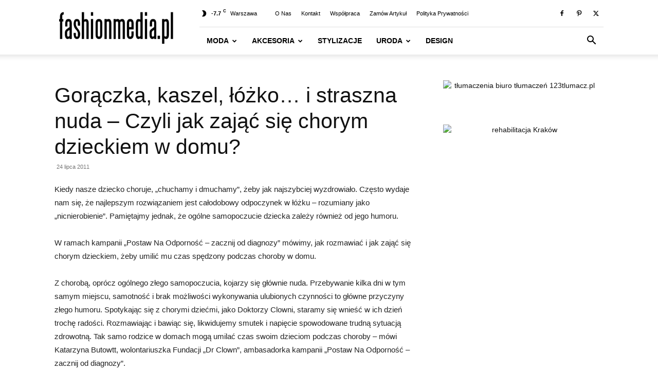

--- FILE ---
content_type: text/html; charset=UTF-8
request_url: https://fashionmedia.pl/2011/07/24/goraczka-kaszel-lozko%E2%80%A6-i-straszna-nuda-czyli-jak-zajac-sie-chorym-dzieckiem-w-domu/
body_size: 38221
content:
<!doctype html >
<!--[if IE 8]>    <html class="ie8" lang="en"> <![endif]-->
<!--[if IE 9]>    <html class="ie9" lang="en"> <![endif]-->
<!--[if gt IE 8]><!--> <html lang="pl-PL" prefix="og: https://ogp.me/ns#"> <!--<![endif]-->
<head>
    <title>Gorączka, kaszel, łóżko… i straszna nuda - Czyli jak zająć się chorym dzieckiem w domu? | fashionmedia.pl</title>
    <meta charset="UTF-8" />
    <meta name="viewport" content="width=device-width, initial-scale=1.0">
    <link rel="pingback" href="https://fashionmedia.pl/xmlrpc.php" />
    <link rel="icon" type="image/png" href="https://fashionmedia.pl/wp-content/uploads/2017/04/Favicon.png"><link rel="apple-touch-icon" sizes="76x76" href="https://fashionmedia.pl/wp-content/uploads/2021/08/152.png" /><link rel="apple-touch-icon" sizes="120x120" href="https://fashionmedia.pl/wp-content/uploads/2021/08/152.png" /><link rel="apple-touch-icon" sizes="152x152" href="https://fashionmedia.pl/wp-content/uploads/2021/08/152.png" /><link rel="apple-touch-icon" sizes="114x114" href="https://fashionmedia.pl/wp-content/uploads/2021/08/152.png" /><link rel="apple-touch-icon" sizes="144x144" href="https://fashionmedia.pl/wp-content/uploads/2021/08/152.png" />
<!-- Optymalizacja wyszukiwarek według Rank Math PRO - https://rankmath.com/ -->
<meta name="description" content="Gorączka, kaszel, łóżko… i straszna nuda - Czyli jak zająć się chorym dzieckiem w domu? |"/>
<meta name="robots" content="follow, index, max-snippet:-1, max-video-preview:-1, max-image-preview:large"/>
<link rel="canonical" href="https://fashionmedia.pl/2011/07/24/goraczka-kaszel-lozko%e2%80%a6-i-straszna-nuda-czyli-jak-zajac-sie-chorym-dzieckiem-w-domu/" />
<meta property="og:locale" content="pl_PL" />
<meta property="og:type" content="article" />
<meta property="og:title" content="Gorączka, kaszel, łóżko… i straszna nuda - Czyli jak zająć się chorym dzieckiem w domu? | fashionmedia.pl" />
<meta property="og:description" content="Gorączka, kaszel, łóżko… i straszna nuda - Czyli jak zająć się chorym dzieckiem w domu? |" />
<meta property="og:url" content="https://fashionmedia.pl/2011/07/24/goraczka-kaszel-lozko%e2%80%a6-i-straszna-nuda-czyli-jak-zajac-sie-chorym-dzieckiem-w-domu/" />
<meta property="og:site_name" content="fashionmedia.pl - Moda | Uroda | Styl | Trendy | Design" />
<meta property="article:publisher" content="https://www.facebook.com/fashionmediapl" />
<meta property="og:image" content="http://fashionmedia.pl/wp-content/uploads//14698/Badanie_misia-165x165.jpg" />
<meta property="og:image:alt" content="Gorączka, kaszel, łóżko… i straszna nuda &#8211; Czyli jak zająć się chorym dzieckiem w domu?" />
<meta property="article:published_time" content="2011-07-24T09:42:34+02:00" />
<meta name="twitter:card" content="summary_large_image" />
<meta name="twitter:title" content="Gorączka, kaszel, łóżko… i straszna nuda - Czyli jak zająć się chorym dzieckiem w domu? | fashionmedia.pl" />
<meta name="twitter:description" content="Gorączka, kaszel, łóżko… i straszna nuda - Czyli jak zająć się chorym dzieckiem w domu? |" />
<meta name="twitter:site" content="@fashionmediapl" />
<meta name="twitter:creator" content="@fashionmediapl" />
<meta name="twitter:image" content="http://fashionmedia.pl/wp-content/uploads//14698/Badanie_misia-165x165.jpg" />
<meta name="twitter:label1" content="Napisane przez" />
<meta name="twitter:data1" content="Redakcja" />
<meta name="twitter:label2" content="Czas czytania" />
<meta name="twitter:data2" content="3 minuty" />
<script type="application/ld+json" class="rank-math-schema-pro">{"@context":"https://schema.org","@graph":[{"@type":"Organization","@id":"https://fashionmedia.pl/#organization","name":"fashionmedia.pl","url":"https://fashionmedia.pl","sameAs":["https://www.facebook.com/fashionmediapl","https://twitter.com/fashionmediapl"],"logo":{"@type":"ImageObject","@id":"https://fashionmedia.pl/#logo","url":"https://fashionmedia.pl/wp-content/uploads/2018/10/fashionmedia.pl-logo-2018.png","contentUrl":"https://fashionmedia.pl/wp-content/uploads/2018/10/fashionmedia.pl-logo-2018.png","caption":"fashionmedia.pl - Moda | Uroda | Styl | Trendy | Design","inLanguage":"pl-PL","width":"674","height":"674"}},{"@type":"WebSite","@id":"https://fashionmedia.pl/#website","url":"https://fashionmedia.pl","name":"fashionmedia.pl - Moda | Uroda | Styl | Trendy | Design","publisher":{"@id":"https://fashionmedia.pl/#organization"},"inLanguage":"pl-PL"},{"@type":"ImageObject","@id":"http://fashionmedia.pl/wp-content/uploads//14698/Badanie_misia-165x165.jpg","url":"http://fashionmedia.pl/wp-content/uploads//14698/Badanie_misia-165x165.jpg","width":"200","height":"200","inLanguage":"pl-PL"},{"@type":"BreadcrumbList","@id":"https://fashionmedia.pl/2011/07/24/goraczka-kaszel-lozko%e2%80%a6-i-straszna-nuda-czyli-jak-zajac-sie-chorym-dzieckiem-w-domu/#breadcrumb","itemListElement":[{"@type":"ListItem","position":"1","item":{"@id":"https://fashionmedia.pl","name":"Strona g\u0142\u00f3wna"}},{"@type":"ListItem","position":"2","item":{"@id":"https://fashionmedia.pl/2011/07/24/goraczka-kaszel-lozko%e2%80%a6-i-straszna-nuda-czyli-jak-zajac-sie-chorym-dzieckiem-w-domu/","name":"Gor\u0105czka, kaszel, \u0142\u00f3\u017cko\u2026 i straszna nuda &#8211; Czyli jak zaj\u0105\u0107 si\u0119 chorym dzieckiem w domu?"}}]},{"@type":"WebPage","@id":"https://fashionmedia.pl/2011/07/24/goraczka-kaszel-lozko%e2%80%a6-i-straszna-nuda-czyli-jak-zajac-sie-chorym-dzieckiem-w-domu/#webpage","url":"https://fashionmedia.pl/2011/07/24/goraczka-kaszel-lozko%e2%80%a6-i-straszna-nuda-czyli-jak-zajac-sie-chorym-dzieckiem-w-domu/","name":"Gor\u0105czka, kaszel, \u0142\u00f3\u017cko\u2026 i straszna nuda - Czyli jak zaj\u0105\u0107 si\u0119 chorym dzieckiem w domu? | fashionmedia.pl","datePublished":"2011-07-24T09:42:34+02:00","dateModified":"2011-07-24T09:42:34+02:00","isPartOf":{"@id":"https://fashionmedia.pl/#website"},"primaryImageOfPage":{"@id":"http://fashionmedia.pl/wp-content/uploads//14698/Badanie_misia-165x165.jpg"},"inLanguage":"pl-PL","breadcrumb":{"@id":"https://fashionmedia.pl/2011/07/24/goraczka-kaszel-lozko%e2%80%a6-i-straszna-nuda-czyli-jak-zajac-sie-chorym-dzieckiem-w-domu/#breadcrumb"}},{"@type":"Person","@id":"https://fashionmedia.pl/author/redakcja/","name":"Redakcja","url":"https://fashionmedia.pl/author/redakcja/","image":{"@type":"ImageObject","@id":"https://secure.gravatar.com/avatar/d8a86c670229babd3f311496cbeb0dd895b5a1d158cec33d2ce70f8136b97995?s=96&amp;d=blank&amp;r=g","url":"https://secure.gravatar.com/avatar/d8a86c670229babd3f311496cbeb0dd895b5a1d158cec33d2ce70f8136b97995?s=96&amp;d=blank&amp;r=g","caption":"Redakcja","inLanguage":"pl-PL"},"worksFor":{"@id":"https://fashionmedia.pl/#organization"}},{"@type":"NewsArticle","headline":"Gor\u0105czka, kaszel, \u0142\u00f3\u017cko\u2026 i straszna nuda - Czyli jak zaj\u0105\u0107 si\u0119 chorym dzieckiem w domu? | fashionmedia.pl","datePublished":"2011-07-24T09:42:34+02:00","dateModified":"2011-07-24T09:42:34+02:00","author":{"@id":"https://fashionmedia.pl/author/redakcja/","name":"Redakcja"},"publisher":{"@id":"https://fashionmedia.pl/#organization"},"description":"Gor\u0105czka, kaszel, \u0142\u00f3\u017cko\u2026 i straszna nuda - Czyli jak zaj\u0105\u0107 si\u0119 chorym dzieckiem w domu? |","copyrightYear":"2011","copyrightHolder":{"@id":"https://fashionmedia.pl/#organization"},"name":"Gor\u0105czka, kaszel, \u0142\u00f3\u017cko\u2026 i straszna nuda - Czyli jak zaj\u0105\u0107 si\u0119 chorym dzieckiem w domu? | fashionmedia.pl","@id":"https://fashionmedia.pl/2011/07/24/goraczka-kaszel-lozko%e2%80%a6-i-straszna-nuda-czyli-jak-zajac-sie-chorym-dzieckiem-w-domu/#richSnippet","isPartOf":{"@id":"https://fashionmedia.pl/2011/07/24/goraczka-kaszel-lozko%e2%80%a6-i-straszna-nuda-czyli-jak-zajac-sie-chorym-dzieckiem-w-domu/#webpage"},"image":{"@id":"http://fashionmedia.pl/wp-content/uploads//14698/Badanie_misia-165x165.jpg"},"inLanguage":"pl-PL","mainEntityOfPage":{"@id":"https://fashionmedia.pl/2011/07/24/goraczka-kaszel-lozko%e2%80%a6-i-straszna-nuda-czyli-jak-zajac-sie-chorym-dzieckiem-w-domu/#webpage"}}]}</script>
<!-- /Wtyczka Rank Math WordPress SEO -->

<link rel='dns-prefetch' href='//www.googletagmanager.com' />
<link rel='dns-prefetch' href='//pagead2.googlesyndication.com' />
<link rel='dns-prefetch' href='//fundingchoicesmessages.google.com' />

<link rel="alternate" type="application/rss+xml" title="fashionmedia.pl - Moda | Uroda | Styl | Trendy | Design &raquo; Kanał z wpisami" href="https://fashionmedia.pl/feed/" />
<link rel="alternate" type="application/rss+xml" title="fashionmedia.pl - Moda | Uroda | Styl | Trendy | Design &raquo; Kanał z komentarzami" href="https://fashionmedia.pl/comments/feed/" />
<link rel="alternate" type="application/rss+xml" title="fashionmedia.pl - Moda | Uroda | Styl | Trendy | Design &raquo; Gorączka, kaszel, łóżko… i straszna nuda &#8211; Czyli jak zająć się chorym dzieckiem w domu? Kanał z komentarzami" href="https://fashionmedia.pl/2011/07/24/goraczka-kaszel-lozko%e2%80%a6-i-straszna-nuda-czyli-jak-zajac-sie-chorym-dzieckiem-w-domu/feed/" />
<link rel="alternate" title="oEmbed (JSON)" type="application/json+oembed" href="https://fashionmedia.pl/wp-json/oembed/1.0/embed?url=https%3A%2F%2Ffashionmedia.pl%2F2011%2F07%2F24%2Fgoraczka-kaszel-lozko%25e2%2580%25a6-i-straszna-nuda-czyli-jak-zajac-sie-chorym-dzieckiem-w-domu%2F" />
<link rel="alternate" title="oEmbed (XML)" type="text/xml+oembed" href="https://fashionmedia.pl/wp-json/oembed/1.0/embed?url=https%3A%2F%2Ffashionmedia.pl%2F2011%2F07%2F24%2Fgoraczka-kaszel-lozko%25e2%2580%25a6-i-straszna-nuda-czyli-jak-zajac-sie-chorym-dzieckiem-w-domu%2F&#038;format=xml" />
<style id='wp-img-auto-sizes-contain-inline-css' type='text/css'>
img:is([sizes=auto i],[sizes^="auto," i]){contain-intrinsic-size:3000px 1500px}
/*# sourceURL=wp-img-auto-sizes-contain-inline-css */
</style>
<style id='wp-emoji-styles-inline-css' type='text/css'>

	img.wp-smiley, img.emoji {
		display: inline !important;
		border: none !important;
		box-shadow: none !important;
		height: 1em !important;
		width: 1em !important;
		margin: 0 0.07em !important;
		vertical-align: -0.1em !important;
		background: none !important;
		padding: 0 !important;
	}
/*# sourceURL=wp-emoji-styles-inline-css */
</style>
<style id='wp-block-library-inline-css' type='text/css'>
:root{--wp-block-synced-color:#7a00df;--wp-block-synced-color--rgb:122,0,223;--wp-bound-block-color:var(--wp-block-synced-color);--wp-editor-canvas-background:#ddd;--wp-admin-theme-color:#007cba;--wp-admin-theme-color--rgb:0,124,186;--wp-admin-theme-color-darker-10:#006ba1;--wp-admin-theme-color-darker-10--rgb:0,107,160.5;--wp-admin-theme-color-darker-20:#005a87;--wp-admin-theme-color-darker-20--rgb:0,90,135;--wp-admin-border-width-focus:2px}@media (min-resolution:192dpi){:root{--wp-admin-border-width-focus:1.5px}}.wp-element-button{cursor:pointer}:root .has-very-light-gray-background-color{background-color:#eee}:root .has-very-dark-gray-background-color{background-color:#313131}:root .has-very-light-gray-color{color:#eee}:root .has-very-dark-gray-color{color:#313131}:root .has-vivid-green-cyan-to-vivid-cyan-blue-gradient-background{background:linear-gradient(135deg,#00d084,#0693e3)}:root .has-purple-crush-gradient-background{background:linear-gradient(135deg,#34e2e4,#4721fb 50%,#ab1dfe)}:root .has-hazy-dawn-gradient-background{background:linear-gradient(135deg,#faaca8,#dad0ec)}:root .has-subdued-olive-gradient-background{background:linear-gradient(135deg,#fafae1,#67a671)}:root .has-atomic-cream-gradient-background{background:linear-gradient(135deg,#fdd79a,#004a59)}:root .has-nightshade-gradient-background{background:linear-gradient(135deg,#330968,#31cdcf)}:root .has-midnight-gradient-background{background:linear-gradient(135deg,#020381,#2874fc)}:root{--wp--preset--font-size--normal:16px;--wp--preset--font-size--huge:42px}.has-regular-font-size{font-size:1em}.has-larger-font-size{font-size:2.625em}.has-normal-font-size{font-size:var(--wp--preset--font-size--normal)}.has-huge-font-size{font-size:var(--wp--preset--font-size--huge)}.has-text-align-center{text-align:center}.has-text-align-left{text-align:left}.has-text-align-right{text-align:right}.has-fit-text{white-space:nowrap!important}#end-resizable-editor-section{display:none}.aligncenter{clear:both}.items-justified-left{justify-content:flex-start}.items-justified-center{justify-content:center}.items-justified-right{justify-content:flex-end}.items-justified-space-between{justify-content:space-between}.screen-reader-text{border:0;clip-path:inset(50%);height:1px;margin:-1px;overflow:hidden;padding:0;position:absolute;width:1px;word-wrap:normal!important}.screen-reader-text:focus{background-color:#ddd;clip-path:none;color:#444;display:block;font-size:1em;height:auto;left:5px;line-height:normal;padding:15px 23px 14px;text-decoration:none;top:5px;width:auto;z-index:100000}html :where(.has-border-color){border-style:solid}html :where([style*=border-top-color]){border-top-style:solid}html :where([style*=border-right-color]){border-right-style:solid}html :where([style*=border-bottom-color]){border-bottom-style:solid}html :where([style*=border-left-color]){border-left-style:solid}html :where([style*=border-width]){border-style:solid}html :where([style*=border-top-width]){border-top-style:solid}html :where([style*=border-right-width]){border-right-style:solid}html :where([style*=border-bottom-width]){border-bottom-style:solid}html :where([style*=border-left-width]){border-left-style:solid}html :where(img[class*=wp-image-]){height:auto;max-width:100%}:where(figure){margin:0 0 1em}html :where(.is-position-sticky){--wp-admin--admin-bar--position-offset:var(--wp-admin--admin-bar--height,0px)}@media screen and (max-width:600px){html :where(.is-position-sticky){--wp-admin--admin-bar--position-offset:0px}}

/*# sourceURL=wp-block-library-inline-css */
</style><style id='global-styles-inline-css' type='text/css'>
:root{--wp--preset--aspect-ratio--square: 1;--wp--preset--aspect-ratio--4-3: 4/3;--wp--preset--aspect-ratio--3-4: 3/4;--wp--preset--aspect-ratio--3-2: 3/2;--wp--preset--aspect-ratio--2-3: 2/3;--wp--preset--aspect-ratio--16-9: 16/9;--wp--preset--aspect-ratio--9-16: 9/16;--wp--preset--color--black: #000000;--wp--preset--color--cyan-bluish-gray: #abb8c3;--wp--preset--color--white: #ffffff;--wp--preset--color--pale-pink: #f78da7;--wp--preset--color--vivid-red: #cf2e2e;--wp--preset--color--luminous-vivid-orange: #ff6900;--wp--preset--color--luminous-vivid-amber: #fcb900;--wp--preset--color--light-green-cyan: #7bdcb5;--wp--preset--color--vivid-green-cyan: #00d084;--wp--preset--color--pale-cyan-blue: #8ed1fc;--wp--preset--color--vivid-cyan-blue: #0693e3;--wp--preset--color--vivid-purple: #9b51e0;--wp--preset--gradient--vivid-cyan-blue-to-vivid-purple: linear-gradient(135deg,rgb(6,147,227) 0%,rgb(155,81,224) 100%);--wp--preset--gradient--light-green-cyan-to-vivid-green-cyan: linear-gradient(135deg,rgb(122,220,180) 0%,rgb(0,208,130) 100%);--wp--preset--gradient--luminous-vivid-amber-to-luminous-vivid-orange: linear-gradient(135deg,rgb(252,185,0) 0%,rgb(255,105,0) 100%);--wp--preset--gradient--luminous-vivid-orange-to-vivid-red: linear-gradient(135deg,rgb(255,105,0) 0%,rgb(207,46,46) 100%);--wp--preset--gradient--very-light-gray-to-cyan-bluish-gray: linear-gradient(135deg,rgb(238,238,238) 0%,rgb(169,184,195) 100%);--wp--preset--gradient--cool-to-warm-spectrum: linear-gradient(135deg,rgb(74,234,220) 0%,rgb(151,120,209) 20%,rgb(207,42,186) 40%,rgb(238,44,130) 60%,rgb(251,105,98) 80%,rgb(254,248,76) 100%);--wp--preset--gradient--blush-light-purple: linear-gradient(135deg,rgb(255,206,236) 0%,rgb(152,150,240) 100%);--wp--preset--gradient--blush-bordeaux: linear-gradient(135deg,rgb(254,205,165) 0%,rgb(254,45,45) 50%,rgb(107,0,62) 100%);--wp--preset--gradient--luminous-dusk: linear-gradient(135deg,rgb(255,203,112) 0%,rgb(199,81,192) 50%,rgb(65,88,208) 100%);--wp--preset--gradient--pale-ocean: linear-gradient(135deg,rgb(255,245,203) 0%,rgb(182,227,212) 50%,rgb(51,167,181) 100%);--wp--preset--gradient--electric-grass: linear-gradient(135deg,rgb(202,248,128) 0%,rgb(113,206,126) 100%);--wp--preset--gradient--midnight: linear-gradient(135deg,rgb(2,3,129) 0%,rgb(40,116,252) 100%);--wp--preset--font-size--small: 11px;--wp--preset--font-size--medium: 20px;--wp--preset--font-size--large: 32px;--wp--preset--font-size--x-large: 42px;--wp--preset--font-size--regular: 15px;--wp--preset--font-size--larger: 50px;--wp--preset--spacing--20: 0.44rem;--wp--preset--spacing--30: 0.67rem;--wp--preset--spacing--40: 1rem;--wp--preset--spacing--50: 1.5rem;--wp--preset--spacing--60: 2.25rem;--wp--preset--spacing--70: 3.38rem;--wp--preset--spacing--80: 5.06rem;--wp--preset--shadow--natural: 6px 6px 9px rgba(0, 0, 0, 0.2);--wp--preset--shadow--deep: 12px 12px 50px rgba(0, 0, 0, 0.4);--wp--preset--shadow--sharp: 6px 6px 0px rgba(0, 0, 0, 0.2);--wp--preset--shadow--outlined: 6px 6px 0px -3px rgb(255, 255, 255), 6px 6px rgb(0, 0, 0);--wp--preset--shadow--crisp: 6px 6px 0px rgb(0, 0, 0);}:where(.is-layout-flex){gap: 0.5em;}:where(.is-layout-grid){gap: 0.5em;}body .is-layout-flex{display: flex;}.is-layout-flex{flex-wrap: wrap;align-items: center;}.is-layout-flex > :is(*, div){margin: 0;}body .is-layout-grid{display: grid;}.is-layout-grid > :is(*, div){margin: 0;}:where(.wp-block-columns.is-layout-flex){gap: 2em;}:where(.wp-block-columns.is-layout-grid){gap: 2em;}:where(.wp-block-post-template.is-layout-flex){gap: 1.25em;}:where(.wp-block-post-template.is-layout-grid){gap: 1.25em;}.has-black-color{color: var(--wp--preset--color--black) !important;}.has-cyan-bluish-gray-color{color: var(--wp--preset--color--cyan-bluish-gray) !important;}.has-white-color{color: var(--wp--preset--color--white) !important;}.has-pale-pink-color{color: var(--wp--preset--color--pale-pink) !important;}.has-vivid-red-color{color: var(--wp--preset--color--vivid-red) !important;}.has-luminous-vivid-orange-color{color: var(--wp--preset--color--luminous-vivid-orange) !important;}.has-luminous-vivid-amber-color{color: var(--wp--preset--color--luminous-vivid-amber) !important;}.has-light-green-cyan-color{color: var(--wp--preset--color--light-green-cyan) !important;}.has-vivid-green-cyan-color{color: var(--wp--preset--color--vivid-green-cyan) !important;}.has-pale-cyan-blue-color{color: var(--wp--preset--color--pale-cyan-blue) !important;}.has-vivid-cyan-blue-color{color: var(--wp--preset--color--vivid-cyan-blue) !important;}.has-vivid-purple-color{color: var(--wp--preset--color--vivid-purple) !important;}.has-black-background-color{background-color: var(--wp--preset--color--black) !important;}.has-cyan-bluish-gray-background-color{background-color: var(--wp--preset--color--cyan-bluish-gray) !important;}.has-white-background-color{background-color: var(--wp--preset--color--white) !important;}.has-pale-pink-background-color{background-color: var(--wp--preset--color--pale-pink) !important;}.has-vivid-red-background-color{background-color: var(--wp--preset--color--vivid-red) !important;}.has-luminous-vivid-orange-background-color{background-color: var(--wp--preset--color--luminous-vivid-orange) !important;}.has-luminous-vivid-amber-background-color{background-color: var(--wp--preset--color--luminous-vivid-amber) !important;}.has-light-green-cyan-background-color{background-color: var(--wp--preset--color--light-green-cyan) !important;}.has-vivid-green-cyan-background-color{background-color: var(--wp--preset--color--vivid-green-cyan) !important;}.has-pale-cyan-blue-background-color{background-color: var(--wp--preset--color--pale-cyan-blue) !important;}.has-vivid-cyan-blue-background-color{background-color: var(--wp--preset--color--vivid-cyan-blue) !important;}.has-vivid-purple-background-color{background-color: var(--wp--preset--color--vivid-purple) !important;}.has-black-border-color{border-color: var(--wp--preset--color--black) !important;}.has-cyan-bluish-gray-border-color{border-color: var(--wp--preset--color--cyan-bluish-gray) !important;}.has-white-border-color{border-color: var(--wp--preset--color--white) !important;}.has-pale-pink-border-color{border-color: var(--wp--preset--color--pale-pink) !important;}.has-vivid-red-border-color{border-color: var(--wp--preset--color--vivid-red) !important;}.has-luminous-vivid-orange-border-color{border-color: var(--wp--preset--color--luminous-vivid-orange) !important;}.has-luminous-vivid-amber-border-color{border-color: var(--wp--preset--color--luminous-vivid-amber) !important;}.has-light-green-cyan-border-color{border-color: var(--wp--preset--color--light-green-cyan) !important;}.has-vivid-green-cyan-border-color{border-color: var(--wp--preset--color--vivid-green-cyan) !important;}.has-pale-cyan-blue-border-color{border-color: var(--wp--preset--color--pale-cyan-blue) !important;}.has-vivid-cyan-blue-border-color{border-color: var(--wp--preset--color--vivid-cyan-blue) !important;}.has-vivid-purple-border-color{border-color: var(--wp--preset--color--vivid-purple) !important;}.has-vivid-cyan-blue-to-vivid-purple-gradient-background{background: var(--wp--preset--gradient--vivid-cyan-blue-to-vivid-purple) !important;}.has-light-green-cyan-to-vivid-green-cyan-gradient-background{background: var(--wp--preset--gradient--light-green-cyan-to-vivid-green-cyan) !important;}.has-luminous-vivid-amber-to-luminous-vivid-orange-gradient-background{background: var(--wp--preset--gradient--luminous-vivid-amber-to-luminous-vivid-orange) !important;}.has-luminous-vivid-orange-to-vivid-red-gradient-background{background: var(--wp--preset--gradient--luminous-vivid-orange-to-vivid-red) !important;}.has-very-light-gray-to-cyan-bluish-gray-gradient-background{background: var(--wp--preset--gradient--very-light-gray-to-cyan-bluish-gray) !important;}.has-cool-to-warm-spectrum-gradient-background{background: var(--wp--preset--gradient--cool-to-warm-spectrum) !important;}.has-blush-light-purple-gradient-background{background: var(--wp--preset--gradient--blush-light-purple) !important;}.has-blush-bordeaux-gradient-background{background: var(--wp--preset--gradient--blush-bordeaux) !important;}.has-luminous-dusk-gradient-background{background: var(--wp--preset--gradient--luminous-dusk) !important;}.has-pale-ocean-gradient-background{background: var(--wp--preset--gradient--pale-ocean) !important;}.has-electric-grass-gradient-background{background: var(--wp--preset--gradient--electric-grass) !important;}.has-midnight-gradient-background{background: var(--wp--preset--gradient--midnight) !important;}.has-small-font-size{font-size: var(--wp--preset--font-size--small) !important;}.has-medium-font-size{font-size: var(--wp--preset--font-size--medium) !important;}.has-large-font-size{font-size: var(--wp--preset--font-size--large) !important;}.has-x-large-font-size{font-size: var(--wp--preset--font-size--x-large) !important;}
/*# sourceURL=global-styles-inline-css */
</style>

<style id='classic-theme-styles-inline-css' type='text/css'>
/*! This file is auto-generated */
.wp-block-button__link{color:#fff;background-color:#32373c;border-radius:9999px;box-shadow:none;text-decoration:none;padding:calc(.667em + 2px) calc(1.333em + 2px);font-size:1.125em}.wp-block-file__button{background:#32373c;color:#fff;text-decoration:none}
/*# sourceURL=/wp-includes/css/classic-themes.min.css */
</style>
<link data-minify="1" rel='stylesheet' id='td-plugin-multi-purpose-css' href='https://fashionmedia.pl/wp-content/cache/min/1/wp-content/plugins/td-composer/td-multi-purpose/style.css?ver=1761843694' type='text/css' media='all' />
<link data-minify="1" rel='stylesheet' id='td-theme-css' href='https://fashionmedia.pl/wp-content/cache/min/1/wp-content/themes/Newspaper/style.css?ver=1761843694' type='text/css' media='all' />
<style id='td-theme-inline-css' type='text/css'>@media (max-width:767px){.td-header-desktop-wrap{display:none}}@media (min-width:767px){.td-header-mobile-wrap{display:none}}</style>
<link data-minify="1" rel='stylesheet' id='td-legacy-framework-front-style-css' href='https://fashionmedia.pl/wp-content/cache/background-css/1/fashionmedia.pl/wp-content/cache/min/1/wp-content/plugins/td-composer/legacy/Newspaper/assets/css/td_legacy_main.css?ver=1761843695&wpr_t=1769035252' type='text/css' media='all' />
<link data-minify="1" rel='stylesheet' id='td-standard-pack-framework-front-style-css' href='https://fashionmedia.pl/wp-content/cache/background-css/1/fashionmedia.pl/wp-content/cache/min/1/wp-content/plugins/td-standard-pack/Newspaper/assets/css/td_standard_pack_main.css?ver=1761843695&wpr_t=1769035252' type='text/css' media='all' />
<link data-minify="1" rel='stylesheet' id='tdb_style_cloud_templates_front-css' href='https://fashionmedia.pl/wp-content/cache/min/1/wp-content/plugins/td-cloud-library/assets/css/tdb_main.css?ver=1761843695' type='text/css' media='all' />
<style id='rocket-lazyload-inline-css' type='text/css'>
.rll-youtube-player{position:relative;padding-bottom:56.23%;height:0;overflow:hidden;max-width:100%;}.rll-youtube-player:focus-within{outline: 2px solid currentColor;outline-offset: 5px;}.rll-youtube-player iframe{position:absolute;top:0;left:0;width:100%;height:100%;z-index:100;background:0 0}.rll-youtube-player img{bottom:0;display:block;left:0;margin:auto;max-width:100%;width:100%;position:absolute;right:0;top:0;border:none;height:auto;-webkit-transition:.4s all;-moz-transition:.4s all;transition:.4s all}.rll-youtube-player img:hover{-webkit-filter:brightness(75%)}.rll-youtube-player .play{height:100%;width:100%;left:0;top:0;position:absolute;background:var(--wpr-bg-6fdc15c7-a9f6-4f05-b2a8-cb9b8580a7ea) no-repeat center;background-color: transparent !important;cursor:pointer;border:none;}
/*# sourceURL=rocket-lazyload-inline-css */
</style>
<script type="text/javascript" src="https://fashionmedia.pl/wp-includes/js/jquery/jquery.min.js?ver=3.7.1" id="jquery-core-js" data-rocket-defer defer></script>
<script type="text/javascript" src="https://fashionmedia.pl/wp-includes/js/jquery/jquery-migrate.min.js?ver=3.4.1" id="jquery-migrate-js" data-rocket-defer defer></script>

<!-- Fragment znacznika Google (gtag.js) dodany przez Site Kit -->
<!-- Fragment Google Analytics dodany przez Site Kit -->
<script type="text/javascript" src="https://www.googletagmanager.com/gtag/js?id=G-MTXFN3QZ54" id="google_gtagjs-js" async></script>
<script type="text/javascript" id="google_gtagjs-js-after">
/* <![CDATA[ */
window.dataLayer = window.dataLayer || [];function gtag(){dataLayer.push(arguments);}
gtag("set","linker",{"domains":["fashionmedia.pl"]});
gtag("js", new Date());
gtag("set", "developer_id.dZTNiMT", true);
gtag("config", "G-MTXFN3QZ54");
//# sourceURL=google_gtagjs-js-after
/* ]]> */
</script>
<link rel="https://api.w.org/" href="https://fashionmedia.pl/wp-json/" /><link rel="alternate" title="JSON" type="application/json" href="https://fashionmedia.pl/wp-json/wp/v2/posts/14698" /><link rel="EditURI" type="application/rsd+xml" title="RSD" href="https://fashionmedia.pl/xmlrpc.php?rsd" />
<meta name="generator" content="WordPress 6.9" />
<link rel='shortlink' href='https://fashionmedia.pl/?p=14698' />
<meta name="generator" content="Site Kit by Google 1.170.0" />    <script>
        window.tdb_global_vars = {"wpRestUrl":"https:\/\/fashionmedia.pl\/wp-json\/","permalinkStructure":"\/%year%\/%monthnum%\/%day%\/%postname%\/"};
        window.tdb_p_autoload_vars = {"isAjax":false,"isAdminBarShowing":false,"autoloadStatus":"off","origPostEditUrl":null};
    </script>
    
    <style id="tdb-global-colors">:root{--accent-color:#fff}</style>

    
	
<!-- Znaczniki meta Google AdSense dodane przez Site Kit -->
<meta name="google-adsense-platform-account" content="ca-host-pub-2644536267352236">
<meta name="google-adsense-platform-domain" content="sitekit.withgoogle.com">
<!-- Zakończ dodawanie meta znaczników Google AdSense przez Site Kit -->
<style type="text/css">.recentcomments a{display:inline !important;padding:0 !important;margin:0 !important;}</style><script type="text/javascript" id="google_gtagjs" src="https://fashionmedia.pl/?local_ga_js=c7f15f0c62149f6a83d9c335006833af" async="async"></script>
<script type="text/javascript" id="google_gtagjs-inline">
/* <![CDATA[ */
window.dataLayer = window.dataLayer || [];function gtag(){dataLayer.push(arguments);}gtag('js', new Date());gtag('config', 'G-TKZTGZ9VQK', {'anonymize_ip': true} );
/* ]]> */
</script>

<!-- Fragment Google AdSense dodany przez Site Kit -->
<script type="text/javascript" async="async" src="https://pagead2.googlesyndication.com/pagead/js/adsbygoogle.js?client=ca-pub-8646960740877114&amp;host=ca-host-pub-2644536267352236" crossorigin="anonymous"></script>

<!-- Zakończ fragment Google AdSense dodany przez Site Kit -->

<!-- Fragment odzyskiwania blokowania reklam Google AdSense dodany przez Site Kit -->
<script async src="https://fundingchoicesmessages.google.com/i/pub-8646960740877114?ers=1" nonce="bMZe04kVW4kTnHnZUJKHtA"></script><script nonce="bMZe04kVW4kTnHnZUJKHtA">(function() {function signalGooglefcPresent() {if (!window.frames['googlefcPresent']) {if (document.body) {const iframe = document.createElement('iframe'); iframe.style = 'width: 0; height: 0; border: none; z-index: -1000; left: -1000px; top: -1000px;'; iframe.style.display = 'none'; iframe.name = 'googlefcPresent'; document.body.appendChild(iframe);} else {setTimeout(signalGooglefcPresent, 0);}}}signalGooglefcPresent();})();</script>
<!-- Zakończ blokowanie reklam Google AdSense, fragment odzyskiwania dodany przez Site Kit -->

<!-- Fragment ochrony przed błędem odzyskiwania blokowania reklam Google AdSense dodany przez Site Kit -->
<script>(function(){'use strict';function aa(a){var b=0;return function(){return b<a.length?{done:!1,value:a[b++]}:{done:!0}}}var ba="function"==typeof Object.defineProperties?Object.defineProperty:function(a,b,c){if(a==Array.prototype||a==Object.prototype)return a;a[b]=c.value;return a};
function ca(a){a=["object"==typeof globalThis&&globalThis,a,"object"==typeof window&&window,"object"==typeof self&&self,"object"==typeof global&&global];for(var b=0;b<a.length;++b){var c=a[b];if(c&&c.Math==Math)return c}throw Error("Cannot find global object");}var da=ca(this);function k(a,b){if(b)a:{var c=da;a=a.split(".");for(var d=0;d<a.length-1;d++){var e=a[d];if(!(e in c))break a;c=c[e]}a=a[a.length-1];d=c[a];b=b(d);b!=d&&null!=b&&ba(c,a,{configurable:!0,writable:!0,value:b})}}
function ea(a){return a.raw=a}function m(a){var b="undefined"!=typeof Symbol&&Symbol.iterator&&a[Symbol.iterator];if(b)return b.call(a);if("number"==typeof a.length)return{next:aa(a)};throw Error(String(a)+" is not an iterable or ArrayLike");}function fa(a){for(var b,c=[];!(b=a.next()).done;)c.push(b.value);return c}var ha="function"==typeof Object.create?Object.create:function(a){function b(){}b.prototype=a;return new b},n;
if("function"==typeof Object.setPrototypeOf)n=Object.setPrototypeOf;else{var q;a:{var ia={a:!0},ja={};try{ja.__proto__=ia;q=ja.a;break a}catch(a){}q=!1}n=q?function(a,b){a.__proto__=b;if(a.__proto__!==b)throw new TypeError(a+" is not extensible");return a}:null}var ka=n;
function r(a,b){a.prototype=ha(b.prototype);a.prototype.constructor=a;if(ka)ka(a,b);else for(var c in b)if("prototype"!=c)if(Object.defineProperties){var d=Object.getOwnPropertyDescriptor(b,c);d&&Object.defineProperty(a,c,d)}else a[c]=b[c];a.A=b.prototype}function la(){for(var a=Number(this),b=[],c=a;c<arguments.length;c++)b[c-a]=arguments[c];return b}k("Number.MAX_SAFE_INTEGER",function(){return 9007199254740991});
k("Number.isFinite",function(a){return a?a:function(b){return"number"!==typeof b?!1:!isNaN(b)&&Infinity!==b&&-Infinity!==b}});k("Number.isInteger",function(a){return a?a:function(b){return Number.isFinite(b)?b===Math.floor(b):!1}});k("Number.isSafeInteger",function(a){return a?a:function(b){return Number.isInteger(b)&&Math.abs(b)<=Number.MAX_SAFE_INTEGER}});
k("Math.trunc",function(a){return a?a:function(b){b=Number(b);if(isNaN(b)||Infinity===b||-Infinity===b||0===b)return b;var c=Math.floor(Math.abs(b));return 0>b?-c:c}});k("Object.is",function(a){return a?a:function(b,c){return b===c?0!==b||1/b===1/c:b!==b&&c!==c}});k("Array.prototype.includes",function(a){return a?a:function(b,c){var d=this;d instanceof String&&(d=String(d));var e=d.length;c=c||0;for(0>c&&(c=Math.max(c+e,0));c<e;c++){var f=d[c];if(f===b||Object.is(f,b))return!0}return!1}});
k("String.prototype.includes",function(a){return a?a:function(b,c){if(null==this)throw new TypeError("The 'this' value for String.prototype.includes must not be null or undefined");if(b instanceof RegExp)throw new TypeError("First argument to String.prototype.includes must not be a regular expression");return-1!==this.indexOf(b,c||0)}});/*

 Copyright The Closure Library Authors.
 SPDX-License-Identifier: Apache-2.0
*/
var t=this||self;function v(a){return a};var w,x;a:{for(var ma=["CLOSURE_FLAGS"],y=t,z=0;z<ma.length;z++)if(y=y[ma[z]],null==y){x=null;break a}x=y}var na=x&&x[610401301];w=null!=na?na:!1;var A,oa=t.navigator;A=oa?oa.userAgentData||null:null;function B(a){return w?A?A.brands.some(function(b){return(b=b.brand)&&-1!=b.indexOf(a)}):!1:!1}function C(a){var b;a:{if(b=t.navigator)if(b=b.userAgent)break a;b=""}return-1!=b.indexOf(a)};function D(){return w?!!A&&0<A.brands.length:!1}function E(){return D()?B("Chromium"):(C("Chrome")||C("CriOS"))&&!(D()?0:C("Edge"))||C("Silk")};var pa=D()?!1:C("Trident")||C("MSIE");!C("Android")||E();E();C("Safari")&&(E()||(D()?0:C("Coast"))||(D()?0:C("Opera"))||(D()?0:C("Edge"))||(D()?B("Microsoft Edge"):C("Edg/"))||D()&&B("Opera"));var qa={},F=null;var ra="undefined"!==typeof Uint8Array,sa=!pa&&"function"===typeof btoa;function G(){return"function"===typeof BigInt};var H=0,I=0;function ta(a){var b=0>a;a=Math.abs(a);var c=a>>>0;a=Math.floor((a-c)/4294967296);b&&(c=m(ua(c,a)),b=c.next().value,a=c.next().value,c=b);H=c>>>0;I=a>>>0}function va(a,b){b>>>=0;a>>>=0;if(2097151>=b)var c=""+(4294967296*b+a);else G()?c=""+(BigInt(b)<<BigInt(32)|BigInt(a)):(c=(a>>>24|b<<8)&16777215,b=b>>16&65535,a=(a&16777215)+6777216*c+6710656*b,c+=8147497*b,b*=2,1E7<=a&&(c+=Math.floor(a/1E7),a%=1E7),1E7<=c&&(b+=Math.floor(c/1E7),c%=1E7),c=b+wa(c)+wa(a));return c}
function wa(a){a=String(a);return"0000000".slice(a.length)+a}function ua(a,b){b=~b;a?a=~a+1:b+=1;return[a,b]};var J;J="function"===typeof Symbol&&"symbol"===typeof Symbol()?Symbol():void 0;var xa=J?function(a,b){a[J]|=b}:function(a,b){void 0!==a.g?a.g|=b:Object.defineProperties(a,{g:{value:b,configurable:!0,writable:!0,enumerable:!1}})},K=J?function(a){return a[J]|0}:function(a){return a.g|0},L=J?function(a){return a[J]}:function(a){return a.g},M=J?function(a,b){a[J]=b;return a}:function(a,b){void 0!==a.g?a.g=b:Object.defineProperties(a,{g:{value:b,configurable:!0,writable:!0,enumerable:!1}});return a};function ya(a,b){M(b,(a|0)&-14591)}function za(a,b){M(b,(a|34)&-14557)}
function Aa(a){a=a>>14&1023;return 0===a?536870912:a};var N={},Ba={};function Ca(a){return!(!a||"object"!==typeof a||a.g!==Ba)}function Da(a){return null!==a&&"object"===typeof a&&!Array.isArray(a)&&a.constructor===Object}function P(a,b,c){if(!Array.isArray(a)||a.length)return!1;var d=K(a);if(d&1)return!0;if(!(b&&(Array.isArray(b)?b.includes(c):b.has(c))))return!1;M(a,d|1);return!0}Object.freeze(new function(){});Object.freeze(new function(){});var Ea=/^-?([1-9][0-9]*|0)(\.[0-9]+)?$/;var Q;function Fa(a,b){Q=b;a=new a(b);Q=void 0;return a}
function R(a,b,c){null==a&&(a=Q);Q=void 0;if(null==a){var d=96;c?(a=[c],d|=512):a=[];b&&(d=d&-16760833|(b&1023)<<14)}else{if(!Array.isArray(a))throw Error();d=K(a);if(d&64)return a;d|=64;if(c&&(d|=512,c!==a[0]))throw Error();a:{c=a;var e=c.length;if(e){var f=e-1;if(Da(c[f])){d|=256;b=f-(+!!(d&512)-1);if(1024<=b)throw Error();d=d&-16760833|(b&1023)<<14;break a}}if(b){b=Math.max(b,e-(+!!(d&512)-1));if(1024<b)throw Error();d=d&-16760833|(b&1023)<<14}}}M(a,d);return a};function Ga(a){switch(typeof a){case "number":return isFinite(a)?a:String(a);case "boolean":return a?1:0;case "object":if(a)if(Array.isArray(a)){if(P(a,void 0,0))return}else if(ra&&null!=a&&a instanceof Uint8Array){if(sa){for(var b="",c=0,d=a.length-10240;c<d;)b+=String.fromCharCode.apply(null,a.subarray(c,c+=10240));b+=String.fromCharCode.apply(null,c?a.subarray(c):a);a=btoa(b)}else{void 0===b&&(b=0);if(!F){F={};c="ABCDEFGHIJKLMNOPQRSTUVWXYZabcdefghijklmnopqrstuvwxyz0123456789".split("");d=["+/=",
"+/","-_=","-_.","-_"];for(var e=0;5>e;e++){var f=c.concat(d[e].split(""));qa[e]=f;for(var g=0;g<f.length;g++){var h=f[g];void 0===F[h]&&(F[h]=g)}}}b=qa[b];c=Array(Math.floor(a.length/3));d=b[64]||"";for(e=f=0;f<a.length-2;f+=3){var l=a[f],p=a[f+1];h=a[f+2];g=b[l>>2];l=b[(l&3)<<4|p>>4];p=b[(p&15)<<2|h>>6];h=b[h&63];c[e++]=g+l+p+h}g=0;h=d;switch(a.length-f){case 2:g=a[f+1],h=b[(g&15)<<2]||d;case 1:a=a[f],c[e]=b[a>>2]+b[(a&3)<<4|g>>4]+h+d}a=c.join("")}return a}}return a};function Ha(a,b,c){a=Array.prototype.slice.call(a);var d=a.length,e=b&256?a[d-1]:void 0;d+=e?-1:0;for(b=b&512?1:0;b<d;b++)a[b]=c(a[b]);if(e){b=a[b]={};for(var f in e)Object.prototype.hasOwnProperty.call(e,f)&&(b[f]=c(e[f]))}return a}function Ia(a,b,c,d,e){if(null!=a){if(Array.isArray(a))a=P(a,void 0,0)?void 0:e&&K(a)&2?a:Ja(a,b,c,void 0!==d,e);else if(Da(a)){var f={},g;for(g in a)Object.prototype.hasOwnProperty.call(a,g)&&(f[g]=Ia(a[g],b,c,d,e));a=f}else a=b(a,d);return a}}
function Ja(a,b,c,d,e){var f=d||c?K(a):0;d=d?!!(f&32):void 0;a=Array.prototype.slice.call(a);for(var g=0;g<a.length;g++)a[g]=Ia(a[g],b,c,d,e);c&&c(f,a);return a}function Ka(a){return a.s===N?a.toJSON():Ga(a)};function La(a,b,c){c=void 0===c?za:c;if(null!=a){if(ra&&a instanceof Uint8Array)return b?a:new Uint8Array(a);if(Array.isArray(a)){var d=K(a);if(d&2)return a;b&&(b=0===d||!!(d&32)&&!(d&64||!(d&16)));return b?M(a,(d|34)&-12293):Ja(a,La,d&4?za:c,!0,!0)}a.s===N&&(c=a.h,d=L(c),a=d&2?a:Fa(a.constructor,Ma(c,d,!0)));return a}}function Ma(a,b,c){var d=c||b&2?za:ya,e=!!(b&32);a=Ha(a,b,function(f){return La(f,e,d)});xa(a,32|(c?2:0));return a};function Na(a,b){a=a.h;return Oa(a,L(a),b)}function Oa(a,b,c,d){if(-1===c)return null;if(c>=Aa(b)){if(b&256)return a[a.length-1][c]}else{var e=a.length;if(d&&b&256&&(d=a[e-1][c],null!=d))return d;b=c+(+!!(b&512)-1);if(b<e)return a[b]}}function Pa(a,b,c,d,e){var f=Aa(b);if(c>=f||e){var g=b;if(b&256)e=a[a.length-1];else{if(null==d)return;e=a[f+(+!!(b&512)-1)]={};g|=256}e[c]=d;c<f&&(a[c+(+!!(b&512)-1)]=void 0);g!==b&&M(a,g)}else a[c+(+!!(b&512)-1)]=d,b&256&&(a=a[a.length-1],c in a&&delete a[c])}
function Qa(a,b){var c=Ra;var d=void 0===d?!1:d;var e=a.h;var f=L(e),g=Oa(e,f,b,d);if(null!=g&&"object"===typeof g&&g.s===N)c=g;else if(Array.isArray(g)){var h=K(g),l=h;0===l&&(l|=f&32);l|=f&2;l!==h&&M(g,l);c=new c(g)}else c=void 0;c!==g&&null!=c&&Pa(e,f,b,c,d);e=c;if(null==e)return e;a=a.h;f=L(a);f&2||(g=e,c=g.h,h=L(c),g=h&2?Fa(g.constructor,Ma(c,h,!1)):g,g!==e&&(e=g,Pa(a,f,b,e,d)));return e}function Sa(a,b){a=Na(a,b);return null==a||"string"===typeof a?a:void 0}
function Ta(a,b){var c=void 0===c?0:c;a=Na(a,b);if(null!=a)if(b=typeof a,"number"===b?Number.isFinite(a):"string"!==b?0:Ea.test(a))if("number"===typeof a){if(a=Math.trunc(a),!Number.isSafeInteger(a)){ta(a);b=H;var d=I;if(a=d&2147483648)b=~b+1>>>0,d=~d>>>0,0==b&&(d=d+1>>>0);b=4294967296*d+(b>>>0);a=a?-b:b}}else if(b=Math.trunc(Number(a)),Number.isSafeInteger(b))a=String(b);else{if(b=a.indexOf("."),-1!==b&&(a=a.substring(0,b)),!("-"===a[0]?20>a.length||20===a.length&&-922337<Number(a.substring(0,7)):
19>a.length||19===a.length&&922337>Number(a.substring(0,6)))){if(16>a.length)ta(Number(a));else if(G())a=BigInt(a),H=Number(a&BigInt(4294967295))>>>0,I=Number(a>>BigInt(32)&BigInt(4294967295));else{b=+("-"===a[0]);I=H=0;d=a.length;for(var e=b,f=(d-b)%6+b;f<=d;e=f,f+=6)e=Number(a.slice(e,f)),I*=1E6,H=1E6*H+e,4294967296<=H&&(I+=Math.trunc(H/4294967296),I>>>=0,H>>>=0);b&&(b=m(ua(H,I)),a=b.next().value,b=b.next().value,H=a,I=b)}a=H;b=I;b&2147483648?G()?a=""+(BigInt(b|0)<<BigInt(32)|BigInt(a>>>0)):(b=
m(ua(a,b)),a=b.next().value,b=b.next().value,a="-"+va(a,b)):a=va(a,b)}}else a=void 0;return null!=a?a:c}function S(a,b){a=Sa(a,b);return null!=a?a:""};function T(a,b,c){this.h=R(a,b,c)}T.prototype.toJSON=function(){return Ua(this,Ja(this.h,Ka,void 0,void 0,!1),!0)};T.prototype.s=N;T.prototype.toString=function(){return Ua(this,this.h,!1).toString()};
function Ua(a,b,c){var d=a.constructor.v,e=L(c?a.h:b);a=b.length;if(!a)return b;var f;if(Da(c=b[a-1])){a:{var g=c;var h={},l=!1,p;for(p in g)if(Object.prototype.hasOwnProperty.call(g,p)){var u=g[p];if(Array.isArray(u)){var jb=u;if(P(u,d,+p)||Ca(u)&&0===u.size)u=null;u!=jb&&(l=!0)}null!=u?h[p]=u:l=!0}if(l){for(var O in h){g=h;break a}g=null}}g!=c&&(f=!0);a--}for(p=+!!(e&512)-1;0<a;a--){O=a-1;c=b[O];O-=p;if(!(null==c||P(c,d,O)||Ca(c)&&0===c.size))break;var kb=!0}if(!f&&!kb)return b;b=Array.prototype.slice.call(b,
0,a);g&&b.push(g);return b};function Va(a){return function(b){if(null==b||""==b)b=new a;else{b=JSON.parse(b);if(!Array.isArray(b))throw Error(void 0);xa(b,32);b=Fa(a,b)}return b}};function Wa(a){this.h=R(a)}r(Wa,T);var Xa=Va(Wa);var U;function V(a){this.g=a}V.prototype.toString=function(){return this.g+""};var Ya={};function Za(a){if(void 0===U){var b=null;var c=t.trustedTypes;if(c&&c.createPolicy){try{b=c.createPolicy("goog#html",{createHTML:v,createScript:v,createScriptURL:v})}catch(d){t.console&&t.console.error(d.message)}U=b}else U=b}a=(b=U)?b.createScriptURL(a):a;return new V(a,Ya)};function $a(){return Math.floor(2147483648*Math.random()).toString(36)+Math.abs(Math.floor(2147483648*Math.random())^Date.now()).toString(36)};function ab(a,b){b=String(b);"application/xhtml+xml"===a.contentType&&(b=b.toLowerCase());return a.createElement(b)}function bb(a){this.g=a||t.document||document};/*

 SPDX-License-Identifier: Apache-2.0
*/
function cb(a,b){a.src=b instanceof V&&b.constructor===V?b.g:"type_error:TrustedResourceUrl";var c,d;(c=(b=null==(d=(c=(a.ownerDocument&&a.ownerDocument.defaultView||window).document).querySelector)?void 0:d.call(c,"script[nonce]"))?b.nonce||b.getAttribute("nonce")||"":"")&&a.setAttribute("nonce",c)};function db(a){a=void 0===a?document:a;return a.createElement("script")};function eb(a,b,c,d,e,f){try{var g=a.g,h=db(g);h.async=!0;cb(h,b);g.head.appendChild(h);h.addEventListener("load",function(){e();d&&g.head.removeChild(h)});h.addEventListener("error",function(){0<c?eb(a,b,c-1,d,e,f):(d&&g.head.removeChild(h),f())})}catch(l){f()}};var fb=t.atob("aHR0cHM6Ly93d3cuZ3N0YXRpYy5jb20vaW1hZ2VzL2ljb25zL21hdGVyaWFsL3N5c3RlbS8xeC93YXJuaW5nX2FtYmVyXzI0ZHAucG5n"),gb=t.atob("WW91IGFyZSBzZWVpbmcgdGhpcyBtZXNzYWdlIGJlY2F1c2UgYWQgb3Igc2NyaXB0IGJsb2NraW5nIHNvZnR3YXJlIGlzIGludGVyZmVyaW5nIHdpdGggdGhpcyBwYWdlLg=="),hb=t.atob("RGlzYWJsZSBhbnkgYWQgb3Igc2NyaXB0IGJsb2NraW5nIHNvZnR3YXJlLCB0aGVuIHJlbG9hZCB0aGlzIHBhZ2Uu");function ib(a,b,c){this.i=a;this.u=b;this.o=c;this.g=null;this.j=[];this.m=!1;this.l=new bb(this.i)}
function lb(a){if(a.i.body&&!a.m){var b=function(){mb(a);t.setTimeout(function(){nb(a,3)},50)};eb(a.l,a.u,2,!0,function(){t[a.o]||b()},b);a.m=!0}}
function mb(a){for(var b=W(1,5),c=0;c<b;c++){var d=X(a);a.i.body.appendChild(d);a.j.push(d)}b=X(a);b.style.bottom="0";b.style.left="0";b.style.position="fixed";b.style.width=W(100,110).toString()+"%";b.style.zIndex=W(2147483544,2147483644).toString();b.style.backgroundColor=ob(249,259,242,252,219,229);b.style.boxShadow="0 0 12px #888";b.style.color=ob(0,10,0,10,0,10);b.style.display="flex";b.style.justifyContent="center";b.style.fontFamily="Roboto, Arial";c=X(a);c.style.width=W(80,85).toString()+
"%";c.style.maxWidth=W(750,775).toString()+"px";c.style.margin="24px";c.style.display="flex";c.style.alignItems="flex-start";c.style.justifyContent="center";d=ab(a.l.g,"IMG");d.className=$a();d.src=fb;d.alt="Warning icon";d.style.height="24px";d.style.width="24px";d.style.paddingRight="16px";var e=X(a),f=X(a);f.style.fontWeight="bold";f.textContent=gb;var g=X(a);g.textContent=hb;Y(a,e,f);Y(a,e,g);Y(a,c,d);Y(a,c,e);Y(a,b,c);a.g=b;a.i.body.appendChild(a.g);b=W(1,5);for(c=0;c<b;c++)d=X(a),a.i.body.appendChild(d),
a.j.push(d)}function Y(a,b,c){for(var d=W(1,5),e=0;e<d;e++){var f=X(a);b.appendChild(f)}b.appendChild(c);c=W(1,5);for(d=0;d<c;d++)e=X(a),b.appendChild(e)}function W(a,b){return Math.floor(a+Math.random()*(b-a))}function ob(a,b,c,d,e,f){return"rgb("+W(Math.max(a,0),Math.min(b,255)).toString()+","+W(Math.max(c,0),Math.min(d,255)).toString()+","+W(Math.max(e,0),Math.min(f,255)).toString()+")"}function X(a){a=ab(a.l.g,"DIV");a.className=$a();return a}
function nb(a,b){0>=b||null!=a.g&&0!==a.g.offsetHeight&&0!==a.g.offsetWidth||(pb(a),mb(a),t.setTimeout(function(){nb(a,b-1)},50))}function pb(a){for(var b=m(a.j),c=b.next();!c.done;c=b.next())(c=c.value)&&c.parentNode&&c.parentNode.removeChild(c);a.j=[];(b=a.g)&&b.parentNode&&b.parentNode.removeChild(b);a.g=null};function qb(a,b,c,d,e){function f(l){document.body?g(document.body):0<l?t.setTimeout(function(){f(l-1)},e):b()}function g(l){l.appendChild(h);t.setTimeout(function(){h?(0!==h.offsetHeight&&0!==h.offsetWidth?b():a(),h.parentNode&&h.parentNode.removeChild(h)):a()},d)}var h=rb(c);f(3)}function rb(a){var b=document.createElement("div");b.className=a;b.style.width="1px";b.style.height="1px";b.style.position="absolute";b.style.left="-10000px";b.style.top="-10000px";b.style.zIndex="-10000";return b};function Ra(a){this.h=R(a)}r(Ra,T);function sb(a){this.h=R(a)}r(sb,T);var tb=Va(sb);function ub(a){var b=la.apply(1,arguments);if(0===b.length)return Za(a[0]);for(var c=a[0],d=0;d<b.length;d++)c+=encodeURIComponent(b[d])+a[d+1];return Za(c)};function vb(a){if(!a)return null;a=Sa(a,4);var b;null===a||void 0===a?b=null:b=Za(a);return b};var wb=ea([""]),xb=ea([""]);function yb(a,b){this.m=a;this.o=new bb(a.document);this.g=b;this.j=S(this.g,1);this.u=vb(Qa(this.g,2))||ub(wb);this.i=!1;b=vb(Qa(this.g,13))||ub(xb);this.l=new ib(a.document,b,S(this.g,12))}yb.prototype.start=function(){zb(this)};
function zb(a){Ab(a);eb(a.o,a.u,3,!1,function(){a:{var b=a.j;var c=t.btoa(b);if(c=t[c]){try{var d=Xa(t.atob(c))}catch(e){b=!1;break a}b=b===Sa(d,1)}else b=!1}b?Z(a,S(a.g,14)):(Z(a,S(a.g,8)),lb(a.l))},function(){qb(function(){Z(a,S(a.g,7));lb(a.l)},function(){return Z(a,S(a.g,6))},S(a.g,9),Ta(a.g,10),Ta(a.g,11))})}function Z(a,b){a.i||(a.i=!0,a=new a.m.XMLHttpRequest,a.open("GET",b,!0),a.send())}function Ab(a){var b=t.btoa(a.j);a.m[b]&&Z(a,S(a.g,5))};(function(a,b){t[a]=function(){var c=la.apply(0,arguments);t[a]=function(){};b.call.apply(b,[null].concat(c instanceof Array?c:fa(m(c))))}})("__h82AlnkH6D91__",function(a){"function"===typeof window.atob&&(new yb(window,tb(window.atob(a)))).start()});}).call(this);

window.__h82AlnkH6D91__("[base64]/[base64]/[base64]/[base64]");</script>
<!-- Zakończ blokowanie reklam Google AdSense, dodając fragment kodu ochrony przed błędem odzyskiwania przez Site Kit -->

<!-- JS generated by theme -->

<script type="text/javascript" id="td-generated-header-js">
    
    

	    var tdBlocksArray = []; //here we store all the items for the current page

	    // td_block class - each ajax block uses a object of this class for requests
	    function tdBlock() {
		    this.id = '';
		    this.block_type = 1; //block type id (1-234 etc)
		    this.atts = '';
		    this.td_column_number = '';
		    this.td_current_page = 1; //
		    this.post_count = 0; //from wp
		    this.found_posts = 0; //from wp
		    this.max_num_pages = 0; //from wp
		    this.td_filter_value = ''; //current live filter value
		    this.is_ajax_running = false;
		    this.td_user_action = ''; // load more or infinite loader (used by the animation)
		    this.header_color = '';
		    this.ajax_pagination_infinite_stop = ''; //show load more at page x
	    }

        // td_js_generator - mini detector
        ( function () {
            var htmlTag = document.getElementsByTagName("html")[0];

	        if ( navigator.userAgent.indexOf("MSIE 10.0") > -1 ) {
                htmlTag.className += ' ie10';
            }

            if ( !!navigator.userAgent.match(/Trident.*rv\:11\./) ) {
                htmlTag.className += ' ie11';
            }

	        if ( navigator.userAgent.indexOf("Edge") > -1 ) {
                htmlTag.className += ' ieEdge';
            }

            if ( /(iPad|iPhone|iPod)/g.test(navigator.userAgent) ) {
                htmlTag.className += ' td-md-is-ios';
            }

            var user_agent = navigator.userAgent.toLowerCase();
            if ( user_agent.indexOf("android") > -1 ) {
                htmlTag.className += ' td-md-is-android';
            }

            if ( -1 !== navigator.userAgent.indexOf('Mac OS X')  ) {
                htmlTag.className += ' td-md-is-os-x';
            }

            if ( /chrom(e|ium)/.test(navigator.userAgent.toLowerCase()) ) {
               htmlTag.className += ' td-md-is-chrome';
            }

            if ( -1 !== navigator.userAgent.indexOf('Firefox') ) {
                htmlTag.className += ' td-md-is-firefox';
            }

            if ( -1 !== navigator.userAgent.indexOf('Safari') && -1 === navigator.userAgent.indexOf('Chrome') ) {
                htmlTag.className += ' td-md-is-safari';
            }

            if( -1 !== navigator.userAgent.indexOf('IEMobile') ){
                htmlTag.className += ' td-md-is-iemobile';
            }

        })();

        var tdLocalCache = {};

        ( function () {
            "use strict";

            tdLocalCache = {
                data: {},
                remove: function (resource_id) {
                    delete tdLocalCache.data[resource_id];
                },
                exist: function (resource_id) {
                    return tdLocalCache.data.hasOwnProperty(resource_id) && tdLocalCache.data[resource_id] !== null;
                },
                get: function (resource_id) {
                    return tdLocalCache.data[resource_id];
                },
                set: function (resource_id, cachedData) {
                    tdLocalCache.remove(resource_id);
                    tdLocalCache.data[resource_id] = cachedData;
                }
            };
        })();

    
    
var td_viewport_interval_list=[{"limitBottom":767,"sidebarWidth":228},{"limitBottom":1018,"sidebarWidth":300},{"limitBottom":1140,"sidebarWidth":324}];
var tdc_is_installed="yes";
var tdc_domain_active=false;
var td_ajax_url="https:\/\/fashionmedia.pl\/wp-admin\/admin-ajax.php?td_theme_name=Newspaper&v=12.7.3";
var td_get_template_directory_uri="https:\/\/fashionmedia.pl\/wp-content\/plugins\/td-composer\/legacy\/common";
var tds_snap_menu="snap";
var tds_logo_on_sticky="show_header_logo";
var tds_header_style="8";
var td_please_wait="Prosz\u0119 czeka\u0107 ...";
var td_email_user_pass_incorrect="U\u017cytkownik lub has\u0142o niepoprawne!";
var td_email_user_incorrect="E-mail lub nazwa u\u017cytkownika jest niepoprawna!";
var td_email_incorrect="E-mail niepoprawny!";
var td_user_incorrect="Username incorrect!";
var td_email_user_empty="Email or username empty!";
var td_pass_empty="Pass empty!";
var td_pass_pattern_incorrect="Invalid Pass Pattern!";
var td_retype_pass_incorrect="Retyped Pass incorrect!";
var tds_more_articles_on_post_enable="";
var tds_more_articles_on_post_time_to_wait="1";
var tds_more_articles_on_post_pages_distance_from_top=0;
var tds_captcha="";
var tds_theme_color_site_wide="#000000";
var tds_smart_sidebar="enabled";
var tdThemeName="Newspaper";
var tdThemeNameWl="Newspaper";
var td_magnific_popup_translation_tPrev="Poprzedni (Strza\u0142ka w lewo)";
var td_magnific_popup_translation_tNext="Nast\u0119pny (Strza\u0142ka w prawo)";
var td_magnific_popup_translation_tCounter="%curr% z %total%";
var td_magnific_popup_translation_ajax_tError="Zawarto\u015b\u0107 z %url% nie mo\u017ce by\u0107 za\u0142adowana.";
var td_magnific_popup_translation_image_tError="Obraz #%curr% nie mo\u017ce by\u0107 za\u0142adowany.";
var tdBlockNonce="c9e9ef4b79";
var tdMobileMenu="enabled";
var tdMobileSearch="enabled";
var tdDateNamesI18n={"month_names":["stycze\u0144","luty","marzec","kwiecie\u0144","maj","czerwiec","lipiec","sierpie\u0144","wrzesie\u0144","pa\u017adziernik","listopad","grudzie\u0144"],"month_names_short":["sty","lut","mar","kwi","maj","cze","lip","sie","wrz","pa\u017a","lis","gru"],"day_names":["niedziela","poniedzia\u0142ek","wtorek","\u015broda","czwartek","pi\u0105tek","sobota"],"day_names_short":["niedz.","pon.","wt.","\u015br.","czw.","pt.","sob."]};
var tdb_modal_confirm="Ratowa\u0107";
var tdb_modal_cancel="Anulowa\u0107";
var tdb_modal_confirm_alt="Tak";
var tdb_modal_cancel_alt="NIE";
var td_deploy_mode="deploy";
var td_ad_background_click_link="";
var td_ad_background_click_target="";
</script>


<!-- Header style compiled by theme -->

<style>ul.sf-menu>.menu-item>a{text-transform:uppercase}.sf-menu ul .menu-item a{text-transform:uppercase}:root{--td_excl_label:'EKSKLUZYWNY';--td_theme_color:#000000;--td_slider_text:rgba(0,0,0,0.7)}.td-header-style-12 .td-header-menu-wrap-full,.td-header-style-12 .td-affix,.td-grid-style-1.td-hover-1 .td-big-grid-post:hover .td-post-category,.td-grid-style-5.td-hover-1 .td-big-grid-post:hover .td-post-category,.td_category_template_3 .td-current-sub-category,.td_category_template_8 .td-category-header .td-category a.td-current-sub-category,.td_category_template_4 .td-category-siblings .td-category a:hover,.td_block_big_grid_9.td-grid-style-1 .td-post-category,.td_block_big_grid_9.td-grid-style-5 .td-post-category,.td-grid-style-6.td-hover-1 .td-module-thumb:after,.tdm-menu-active-style5 .td-header-menu-wrap .sf-menu>.current-menu-item>a,.tdm-menu-active-style5 .td-header-menu-wrap .sf-menu>.current-menu-ancestor>a,.tdm-menu-active-style5 .td-header-menu-wrap .sf-menu>.current-category-ancestor>a,.tdm-menu-active-style5 .td-header-menu-wrap .sf-menu>li>a:hover,.tdm-menu-active-style5 .td-header-menu-wrap .sf-menu>.sfHover>a{background-color:#000000}.td_mega_menu_sub_cats .cur-sub-cat,.td-mega-span h3 a:hover,.td_mod_mega_menu:hover .entry-title a,.header-search-wrap .result-msg a:hover,.td-header-top-menu .td-drop-down-search .td_module_wrap:hover .entry-title a,.td-header-top-menu .td-icon-search:hover,.td-header-wrap .result-msg a:hover,.top-header-menu li a:hover,.top-header-menu .current-menu-item>a,.top-header-menu .current-menu-ancestor>a,.top-header-menu .current-category-ancestor>a,.td-social-icon-wrap>a:hover,.td-header-sp-top-widget .td-social-icon-wrap a:hover,.td_mod_related_posts:hover h3>a,.td-post-template-11 .td-related-title .td-related-left:hover,.td-post-template-11 .td-related-title .td-related-right:hover,.td-post-template-11 .td-related-title .td-cur-simple-item,.td-post-template-11 .td_block_related_posts .td-next-prev-wrap a:hover,.td-category-header .td-pulldown-category-filter-link:hover,.td-category-siblings .td-subcat-dropdown a:hover,.td-category-siblings .td-subcat-dropdown a.td-current-sub-category,.footer-text-wrap .footer-email-wrap a,.footer-social-wrap a:hover,.td_module_17 .td-read-more a:hover,.td_module_18 .td-read-more a:hover,.td_module_19 .td-post-author-name a:hover,.td-pulldown-syle-2 .td-subcat-dropdown:hover .td-subcat-more span,.td-pulldown-syle-2 .td-subcat-dropdown:hover .td-subcat-more i,.td-pulldown-syle-3 .td-subcat-dropdown:hover .td-subcat-more span,.td-pulldown-syle-3 .td-subcat-dropdown:hover .td-subcat-more i,.tdm-menu-active-style3 .tdm-header.td-header-wrap .sf-menu>.current-category-ancestor>a,.tdm-menu-active-style3 .tdm-header.td-header-wrap .sf-menu>.current-menu-ancestor>a,.tdm-menu-active-style3 .tdm-header.td-header-wrap .sf-menu>.current-menu-item>a,.tdm-menu-active-style3 .tdm-header.td-header-wrap .sf-menu>.sfHover>a,.tdm-menu-active-style3 .tdm-header.td-header-wrap .sf-menu>li>a:hover{color:#000000}.td-mega-menu-page .wpb_content_element ul li a:hover,.td-theme-wrap .td-aj-search-results .td_module_wrap:hover .entry-title a,.td-theme-wrap .header-search-wrap .result-msg a:hover{color:#000000!important}.td_category_template_8 .td-category-header .td-category a.td-current-sub-category,.td_category_template_4 .td-category-siblings .td-category a:hover,.tdm-menu-active-style4 .tdm-header .sf-menu>.current-menu-item>a,.tdm-menu-active-style4 .tdm-header .sf-menu>.current-menu-ancestor>a,.tdm-menu-active-style4 .tdm-header .sf-menu>.current-category-ancestor>a,.tdm-menu-active-style4 .tdm-header .sf-menu>li>a:hover,.tdm-menu-active-style4 .tdm-header .sf-menu>.sfHover>a{border-color:#000000}ul.sf-menu>.td-menu-item>a,.td-theme-wrap .td-header-menu-social{text-transform:uppercase}.sf-menu ul .td-menu-item a{text-transform:uppercase}.td-theme-wrap .sf-menu .td-normal-menu .sub-menu{background-color:#0c0c0c}.td-theme-wrap .sf-menu .td-normal-menu .sub-menu .td-menu-item>a{color:#ffffff}.td-theme-wrap .sf-menu .td-normal-menu .td-menu-item>a:hover,.td-theme-wrap .sf-menu .td-normal-menu .sfHover>a,.td-theme-wrap .sf-menu .td-normal-menu .current-menu-ancestor>a,.td-theme-wrap .sf-menu .td-normal-menu .current-category-ancestor>a,.td-theme-wrap .sf-menu .td-normal-menu .current-menu-item>a{color:#ffffff}.top-header-menu>li>a,.td-weather-top-widget .td-weather-now .td-big-degrees,.td-weather-top-widget .td-weather-header .td-weather-city,.td-header-sp-top-menu .td_data_time{text-transform:capitalize}.top-header-menu .menu-item-has-children li a{text-transform:capitalize}.td_mod_mega_menu .item-details a{text-transform:uppercase}.td_mega_menu_sub_cats .block-mega-child-cats a{text-transform:uppercase}ul.sf-menu>.menu-item>a{text-transform:uppercase}.sf-menu ul .menu-item a{text-transform:uppercase}:root{--td_excl_label:'EKSKLUZYWNY';--td_theme_color:#000000;--td_slider_text:rgba(0,0,0,0.7)}.td-header-style-12 .td-header-menu-wrap-full,.td-header-style-12 .td-affix,.td-grid-style-1.td-hover-1 .td-big-grid-post:hover .td-post-category,.td-grid-style-5.td-hover-1 .td-big-grid-post:hover .td-post-category,.td_category_template_3 .td-current-sub-category,.td_category_template_8 .td-category-header .td-category a.td-current-sub-category,.td_category_template_4 .td-category-siblings .td-category a:hover,.td_block_big_grid_9.td-grid-style-1 .td-post-category,.td_block_big_grid_9.td-grid-style-5 .td-post-category,.td-grid-style-6.td-hover-1 .td-module-thumb:after,.tdm-menu-active-style5 .td-header-menu-wrap .sf-menu>.current-menu-item>a,.tdm-menu-active-style5 .td-header-menu-wrap .sf-menu>.current-menu-ancestor>a,.tdm-menu-active-style5 .td-header-menu-wrap .sf-menu>.current-category-ancestor>a,.tdm-menu-active-style5 .td-header-menu-wrap .sf-menu>li>a:hover,.tdm-menu-active-style5 .td-header-menu-wrap .sf-menu>.sfHover>a{background-color:#000000}.td_mega_menu_sub_cats .cur-sub-cat,.td-mega-span h3 a:hover,.td_mod_mega_menu:hover .entry-title a,.header-search-wrap .result-msg a:hover,.td-header-top-menu .td-drop-down-search .td_module_wrap:hover .entry-title a,.td-header-top-menu .td-icon-search:hover,.td-header-wrap .result-msg a:hover,.top-header-menu li a:hover,.top-header-menu .current-menu-item>a,.top-header-menu .current-menu-ancestor>a,.top-header-menu .current-category-ancestor>a,.td-social-icon-wrap>a:hover,.td-header-sp-top-widget .td-social-icon-wrap a:hover,.td_mod_related_posts:hover h3>a,.td-post-template-11 .td-related-title .td-related-left:hover,.td-post-template-11 .td-related-title .td-related-right:hover,.td-post-template-11 .td-related-title .td-cur-simple-item,.td-post-template-11 .td_block_related_posts .td-next-prev-wrap a:hover,.td-category-header .td-pulldown-category-filter-link:hover,.td-category-siblings .td-subcat-dropdown a:hover,.td-category-siblings .td-subcat-dropdown a.td-current-sub-category,.footer-text-wrap .footer-email-wrap a,.footer-social-wrap a:hover,.td_module_17 .td-read-more a:hover,.td_module_18 .td-read-more a:hover,.td_module_19 .td-post-author-name a:hover,.td-pulldown-syle-2 .td-subcat-dropdown:hover .td-subcat-more span,.td-pulldown-syle-2 .td-subcat-dropdown:hover .td-subcat-more i,.td-pulldown-syle-3 .td-subcat-dropdown:hover .td-subcat-more span,.td-pulldown-syle-3 .td-subcat-dropdown:hover .td-subcat-more i,.tdm-menu-active-style3 .tdm-header.td-header-wrap .sf-menu>.current-category-ancestor>a,.tdm-menu-active-style3 .tdm-header.td-header-wrap .sf-menu>.current-menu-ancestor>a,.tdm-menu-active-style3 .tdm-header.td-header-wrap .sf-menu>.current-menu-item>a,.tdm-menu-active-style3 .tdm-header.td-header-wrap .sf-menu>.sfHover>a,.tdm-menu-active-style3 .tdm-header.td-header-wrap .sf-menu>li>a:hover{color:#000000}.td-mega-menu-page .wpb_content_element ul li a:hover,.td-theme-wrap .td-aj-search-results .td_module_wrap:hover .entry-title a,.td-theme-wrap .header-search-wrap .result-msg a:hover{color:#000000!important}.td_category_template_8 .td-category-header .td-category a.td-current-sub-category,.td_category_template_4 .td-category-siblings .td-category a:hover,.tdm-menu-active-style4 .tdm-header .sf-menu>.current-menu-item>a,.tdm-menu-active-style4 .tdm-header .sf-menu>.current-menu-ancestor>a,.tdm-menu-active-style4 .tdm-header .sf-menu>.current-category-ancestor>a,.tdm-menu-active-style4 .tdm-header .sf-menu>li>a:hover,.tdm-menu-active-style4 .tdm-header .sf-menu>.sfHover>a{border-color:#000000}ul.sf-menu>.td-menu-item>a,.td-theme-wrap .td-header-menu-social{text-transform:uppercase}.sf-menu ul .td-menu-item a{text-transform:uppercase}.td-theme-wrap .sf-menu .td-normal-menu .sub-menu{background-color:#0c0c0c}.td-theme-wrap .sf-menu .td-normal-menu .sub-menu .td-menu-item>a{color:#ffffff}.td-theme-wrap .sf-menu .td-normal-menu .td-menu-item>a:hover,.td-theme-wrap .sf-menu .td-normal-menu .sfHover>a,.td-theme-wrap .sf-menu .td-normal-menu .current-menu-ancestor>a,.td-theme-wrap .sf-menu .td-normal-menu .current-category-ancestor>a,.td-theme-wrap .sf-menu .td-normal-menu .current-menu-item>a{color:#ffffff}.top-header-menu>li>a,.td-weather-top-widget .td-weather-now .td-big-degrees,.td-weather-top-widget .td-weather-header .td-weather-city,.td-header-sp-top-menu .td_data_time{text-transform:capitalize}.top-header-menu .menu-item-has-children li a{text-transform:capitalize}.td_mod_mega_menu .item-details a{text-transform:uppercase}.td_mega_menu_sub_cats .block-mega-child-cats a{text-transform:uppercase}</style>

<link rel="icon" href="https://fashionmedia.pl/wp-content/uploads/2018/10/cropped-fashionmedia.pl-logo-2018-32x32.png" sizes="32x32" />
<link rel="icon" href="https://fashionmedia.pl/wp-content/uploads/2018/10/cropped-fashionmedia.pl-logo-2018-192x192.png" sizes="192x192" />
<link rel="apple-touch-icon" href="https://fashionmedia.pl/wp-content/uploads/2018/10/cropped-fashionmedia.pl-logo-2018-180x180.png" />
<meta name="msapplication-TileImage" content="https://fashionmedia.pl/wp-content/uploads/2018/10/cropped-fashionmedia.pl-logo-2018-270x270.png" />

<!-- Button style compiled by theme -->

<style>.tdm-btn-style1{background-color:#000000}.tdm-btn-style2:before{border-color:#000000}.tdm-btn-style2{color:#000000}.tdm-btn-style3{-webkit-box-shadow:0 2px 16px #000000;-moz-box-shadow:0 2px 16px #000000;box-shadow:0 2px 16px #000000}.tdm-btn-style3:hover{-webkit-box-shadow:0 4px 26px #000000;-moz-box-shadow:0 4px 26px #000000;box-shadow:0 4px 26px #000000}</style>

	<style id="tdw-css-placeholder"></style><noscript><style id="rocket-lazyload-nojs-css">.rll-youtube-player, [data-lazy-src]{display:none !important;}</style></noscript><style id="wpr-lazyload-bg-container"></style><style id="wpr-lazyload-bg-exclusion"></style>
<noscript>
<style id="wpr-lazyload-bg-nostyle">.td-sp{--wpr-bg-36a11745-9dff-496e-8f70-49822eab1c7a: url('https://fashionmedia.pl/wp-content/plugins/td-composer/legacy/Newspaper/assets/images/sprite/elements.png');}.td-sp{--wpr-bg-f9f57687-6883-4d23-9835-d4d925c5190b: url('https://fashionmedia.pl/wp-content/plugins/td-composer/legacy/Newspaper/assets/images/sprite/elements@2x.png');}.clear-sky-d{--wpr-bg-5817a4c6-871e-4c5f-aed0-4071cc07a82c: url('https://fashionmedia.pl/wp-content/plugins/td-standard-pack/Newspaper/assets/css/images/sprite/weather/clear-sky-d.png');}.clear-sky-n{--wpr-bg-20446139-5a27-4342-9f9d-2ee4ffb8c475: url('https://fashionmedia.pl/wp-content/plugins/td-standard-pack/Newspaper/assets/css/images/sprite/weather/clear-sky-n.png');}.few-clouds-d{--wpr-bg-77c5d7d2-4826-40a9-881c-af8b9b784d42: url('https://fashionmedia.pl/wp-content/plugins/td-standard-pack/Newspaper/assets/css/images/sprite/weather/few-clouds-d.png');}.few-clouds-n{--wpr-bg-d83bda7c-dccb-4a6d-b709-5e9a8c8bf4f2: url('https://fashionmedia.pl/wp-content/plugins/td-standard-pack/Newspaper/assets/css/images/sprite/weather/few-clouds-n.png');}.scattered-clouds-d{--wpr-bg-bb1cf6c2-31a9-4166-929f-29fbc3b1a747: url('https://fashionmedia.pl/wp-content/plugins/td-standard-pack/Newspaper/assets/css/images/sprite/weather/scattered-clouds-d.png');}.scattered-clouds-n{--wpr-bg-21ac073d-1dd8-4d9f-8d20-43429bcae967: url('https://fashionmedia.pl/wp-content/plugins/td-standard-pack/Newspaper/assets/css/images/sprite/weather/scattered-clouds-n.png');}.broken-clouds-d{--wpr-bg-9cd45689-5fff-432e-ac91-c87dbab990ac: url('https://fashionmedia.pl/wp-content/plugins/td-standard-pack/Newspaper/assets/css/images/sprite/weather/broken-clouds-d.png');}.broken-clouds-n{--wpr-bg-8873f5e7-c23e-4ed1-8e49-d3f4c527d410: url('https://fashionmedia.pl/wp-content/plugins/td-standard-pack/Newspaper/assets/css/images/sprite/weather/broken-clouds-n.png');}.shower-rain-d{--wpr-bg-23be0cae-911d-4aff-aaa8-a202bed23308: url('https://fashionmedia.pl/wp-content/plugins/td-standard-pack/Newspaper/assets/css/images/sprite/weather/shower-rain-d.png');}.shower-rain-n{--wpr-bg-a11eedca-4f8c-4951-aa9c-85de3433d4fa: url('https://fashionmedia.pl/wp-content/plugins/td-standard-pack/Newspaper/assets/css/images/sprite/weather/shower-rain-n.png');}.rain-d{--wpr-bg-b5b37c53-a0dd-4ad8-90d5-121a216137c8: url('https://fashionmedia.pl/wp-content/plugins/td-standard-pack/Newspaper/assets/css/images/sprite/weather/rain-d.png');}.rain-n{--wpr-bg-2700b3fe-58f5-467a-bb9d-40618b80526a: url('https://fashionmedia.pl/wp-content/plugins/td-standard-pack/Newspaper/assets/css/images/sprite/weather/rain-n.png');}.thunderstorm-d{--wpr-bg-3fbe2946-c4bf-42cc-b8db-e2891fbc60db: url('https://fashionmedia.pl/wp-content/plugins/td-standard-pack/Newspaper/assets/css/images/sprite/weather/thunderstorm.png');}.thunderstorm-n{--wpr-bg-2dd286c4-915f-4285-988a-ae386a0abf39: url('https://fashionmedia.pl/wp-content/plugins/td-standard-pack/Newspaper/assets/css/images/sprite/weather/thunderstorm.png');}.snow-d{--wpr-bg-2515163f-ec9e-4df5-a22e-25d98e7068a8: url('https://fashionmedia.pl/wp-content/plugins/td-standard-pack/Newspaper/assets/css/images/sprite/weather/snow-d.png');}.snow-n{--wpr-bg-1e913b70-ba5f-4eb4-a639-d9509c58d4a2: url('https://fashionmedia.pl/wp-content/plugins/td-standard-pack/Newspaper/assets/css/images/sprite/weather/snow-n.png');}.mist-d{--wpr-bg-aeafac39-abd9-4636-b438-10133e49070d: url('https://fashionmedia.pl/wp-content/plugins/td-standard-pack/Newspaper/assets/css/images/sprite/weather/mist.png');}.mist-n{--wpr-bg-855a73f7-0e8d-4100-8853-04a4abae3f88: url('https://fashionmedia.pl/wp-content/plugins/td-standard-pack/Newspaper/assets/css/images/sprite/weather/mist.png');}.rll-youtube-player .play{--wpr-bg-6fdc15c7-a9f6-4f05-b2a8-cb9b8580a7ea: url('https://fashionmedia.pl/wp-content/plugins/wp-rocket/assets/img/youtube.png');}</style>
</noscript>
<script type="application/javascript">const rocket_pairs = [{"selector":".td-sp","style":".td-sp{--wpr-bg-36a11745-9dff-496e-8f70-49822eab1c7a: url('https:\/\/fashionmedia.pl\/wp-content\/plugins\/td-composer\/legacy\/Newspaper\/assets\/images\/sprite\/elements.png');}","hash":"36a11745-9dff-496e-8f70-49822eab1c7a","url":"https:\/\/fashionmedia.pl\/wp-content\/plugins\/td-composer\/legacy\/Newspaper\/assets\/images\/sprite\/elements.png"},{"selector":".td-sp","style":".td-sp{--wpr-bg-f9f57687-6883-4d23-9835-d4d925c5190b: url('https:\/\/fashionmedia.pl\/wp-content\/plugins\/td-composer\/legacy\/Newspaper\/assets\/images\/sprite\/elements@2x.png');}","hash":"f9f57687-6883-4d23-9835-d4d925c5190b","url":"https:\/\/fashionmedia.pl\/wp-content\/plugins\/td-composer\/legacy\/Newspaper\/assets\/images\/sprite\/elements@2x.png"},{"selector":".clear-sky-d","style":".clear-sky-d{--wpr-bg-5817a4c6-871e-4c5f-aed0-4071cc07a82c: url('https:\/\/fashionmedia.pl\/wp-content\/plugins\/td-standard-pack\/Newspaper\/assets\/css\/images\/sprite\/weather\/clear-sky-d.png');}","hash":"5817a4c6-871e-4c5f-aed0-4071cc07a82c","url":"https:\/\/fashionmedia.pl\/wp-content\/plugins\/td-standard-pack\/Newspaper\/assets\/css\/images\/sprite\/weather\/clear-sky-d.png"},{"selector":".clear-sky-n","style":".clear-sky-n{--wpr-bg-20446139-5a27-4342-9f9d-2ee4ffb8c475: url('https:\/\/fashionmedia.pl\/wp-content\/plugins\/td-standard-pack\/Newspaper\/assets\/css\/images\/sprite\/weather\/clear-sky-n.png');}","hash":"20446139-5a27-4342-9f9d-2ee4ffb8c475","url":"https:\/\/fashionmedia.pl\/wp-content\/plugins\/td-standard-pack\/Newspaper\/assets\/css\/images\/sprite\/weather\/clear-sky-n.png"},{"selector":".few-clouds-d","style":".few-clouds-d{--wpr-bg-77c5d7d2-4826-40a9-881c-af8b9b784d42: url('https:\/\/fashionmedia.pl\/wp-content\/plugins\/td-standard-pack\/Newspaper\/assets\/css\/images\/sprite\/weather\/few-clouds-d.png');}","hash":"77c5d7d2-4826-40a9-881c-af8b9b784d42","url":"https:\/\/fashionmedia.pl\/wp-content\/plugins\/td-standard-pack\/Newspaper\/assets\/css\/images\/sprite\/weather\/few-clouds-d.png"},{"selector":".few-clouds-n","style":".few-clouds-n{--wpr-bg-d83bda7c-dccb-4a6d-b709-5e9a8c8bf4f2: url('https:\/\/fashionmedia.pl\/wp-content\/plugins\/td-standard-pack\/Newspaper\/assets\/css\/images\/sprite\/weather\/few-clouds-n.png');}","hash":"d83bda7c-dccb-4a6d-b709-5e9a8c8bf4f2","url":"https:\/\/fashionmedia.pl\/wp-content\/plugins\/td-standard-pack\/Newspaper\/assets\/css\/images\/sprite\/weather\/few-clouds-n.png"},{"selector":".scattered-clouds-d","style":".scattered-clouds-d{--wpr-bg-bb1cf6c2-31a9-4166-929f-29fbc3b1a747: url('https:\/\/fashionmedia.pl\/wp-content\/plugins\/td-standard-pack\/Newspaper\/assets\/css\/images\/sprite\/weather\/scattered-clouds-d.png');}","hash":"bb1cf6c2-31a9-4166-929f-29fbc3b1a747","url":"https:\/\/fashionmedia.pl\/wp-content\/plugins\/td-standard-pack\/Newspaper\/assets\/css\/images\/sprite\/weather\/scattered-clouds-d.png"},{"selector":".scattered-clouds-n","style":".scattered-clouds-n{--wpr-bg-21ac073d-1dd8-4d9f-8d20-43429bcae967: url('https:\/\/fashionmedia.pl\/wp-content\/plugins\/td-standard-pack\/Newspaper\/assets\/css\/images\/sprite\/weather\/scattered-clouds-n.png');}","hash":"21ac073d-1dd8-4d9f-8d20-43429bcae967","url":"https:\/\/fashionmedia.pl\/wp-content\/plugins\/td-standard-pack\/Newspaper\/assets\/css\/images\/sprite\/weather\/scattered-clouds-n.png"},{"selector":".broken-clouds-d","style":".broken-clouds-d{--wpr-bg-9cd45689-5fff-432e-ac91-c87dbab990ac: url('https:\/\/fashionmedia.pl\/wp-content\/plugins\/td-standard-pack\/Newspaper\/assets\/css\/images\/sprite\/weather\/broken-clouds-d.png');}","hash":"9cd45689-5fff-432e-ac91-c87dbab990ac","url":"https:\/\/fashionmedia.pl\/wp-content\/plugins\/td-standard-pack\/Newspaper\/assets\/css\/images\/sprite\/weather\/broken-clouds-d.png"},{"selector":".broken-clouds-n","style":".broken-clouds-n{--wpr-bg-8873f5e7-c23e-4ed1-8e49-d3f4c527d410: url('https:\/\/fashionmedia.pl\/wp-content\/plugins\/td-standard-pack\/Newspaper\/assets\/css\/images\/sprite\/weather\/broken-clouds-n.png');}","hash":"8873f5e7-c23e-4ed1-8e49-d3f4c527d410","url":"https:\/\/fashionmedia.pl\/wp-content\/plugins\/td-standard-pack\/Newspaper\/assets\/css\/images\/sprite\/weather\/broken-clouds-n.png"},{"selector":".shower-rain-d","style":".shower-rain-d{--wpr-bg-23be0cae-911d-4aff-aaa8-a202bed23308: url('https:\/\/fashionmedia.pl\/wp-content\/plugins\/td-standard-pack\/Newspaper\/assets\/css\/images\/sprite\/weather\/shower-rain-d.png');}","hash":"23be0cae-911d-4aff-aaa8-a202bed23308","url":"https:\/\/fashionmedia.pl\/wp-content\/plugins\/td-standard-pack\/Newspaper\/assets\/css\/images\/sprite\/weather\/shower-rain-d.png"},{"selector":".shower-rain-n","style":".shower-rain-n{--wpr-bg-a11eedca-4f8c-4951-aa9c-85de3433d4fa: url('https:\/\/fashionmedia.pl\/wp-content\/plugins\/td-standard-pack\/Newspaper\/assets\/css\/images\/sprite\/weather\/shower-rain-n.png');}","hash":"a11eedca-4f8c-4951-aa9c-85de3433d4fa","url":"https:\/\/fashionmedia.pl\/wp-content\/plugins\/td-standard-pack\/Newspaper\/assets\/css\/images\/sprite\/weather\/shower-rain-n.png"},{"selector":".rain-d","style":".rain-d{--wpr-bg-b5b37c53-a0dd-4ad8-90d5-121a216137c8: url('https:\/\/fashionmedia.pl\/wp-content\/plugins\/td-standard-pack\/Newspaper\/assets\/css\/images\/sprite\/weather\/rain-d.png');}","hash":"b5b37c53-a0dd-4ad8-90d5-121a216137c8","url":"https:\/\/fashionmedia.pl\/wp-content\/plugins\/td-standard-pack\/Newspaper\/assets\/css\/images\/sprite\/weather\/rain-d.png"},{"selector":".rain-n","style":".rain-n{--wpr-bg-2700b3fe-58f5-467a-bb9d-40618b80526a: url('https:\/\/fashionmedia.pl\/wp-content\/plugins\/td-standard-pack\/Newspaper\/assets\/css\/images\/sprite\/weather\/rain-n.png');}","hash":"2700b3fe-58f5-467a-bb9d-40618b80526a","url":"https:\/\/fashionmedia.pl\/wp-content\/plugins\/td-standard-pack\/Newspaper\/assets\/css\/images\/sprite\/weather\/rain-n.png"},{"selector":".thunderstorm-d","style":".thunderstorm-d{--wpr-bg-3fbe2946-c4bf-42cc-b8db-e2891fbc60db: url('https:\/\/fashionmedia.pl\/wp-content\/plugins\/td-standard-pack\/Newspaper\/assets\/css\/images\/sprite\/weather\/thunderstorm.png');}","hash":"3fbe2946-c4bf-42cc-b8db-e2891fbc60db","url":"https:\/\/fashionmedia.pl\/wp-content\/plugins\/td-standard-pack\/Newspaper\/assets\/css\/images\/sprite\/weather\/thunderstorm.png"},{"selector":".thunderstorm-n","style":".thunderstorm-n{--wpr-bg-2dd286c4-915f-4285-988a-ae386a0abf39: url('https:\/\/fashionmedia.pl\/wp-content\/plugins\/td-standard-pack\/Newspaper\/assets\/css\/images\/sprite\/weather\/thunderstorm.png');}","hash":"2dd286c4-915f-4285-988a-ae386a0abf39","url":"https:\/\/fashionmedia.pl\/wp-content\/plugins\/td-standard-pack\/Newspaper\/assets\/css\/images\/sprite\/weather\/thunderstorm.png"},{"selector":".snow-d","style":".snow-d{--wpr-bg-2515163f-ec9e-4df5-a22e-25d98e7068a8: url('https:\/\/fashionmedia.pl\/wp-content\/plugins\/td-standard-pack\/Newspaper\/assets\/css\/images\/sprite\/weather\/snow-d.png');}","hash":"2515163f-ec9e-4df5-a22e-25d98e7068a8","url":"https:\/\/fashionmedia.pl\/wp-content\/plugins\/td-standard-pack\/Newspaper\/assets\/css\/images\/sprite\/weather\/snow-d.png"},{"selector":".snow-n","style":".snow-n{--wpr-bg-1e913b70-ba5f-4eb4-a639-d9509c58d4a2: url('https:\/\/fashionmedia.pl\/wp-content\/plugins\/td-standard-pack\/Newspaper\/assets\/css\/images\/sprite\/weather\/snow-n.png');}","hash":"1e913b70-ba5f-4eb4-a639-d9509c58d4a2","url":"https:\/\/fashionmedia.pl\/wp-content\/plugins\/td-standard-pack\/Newspaper\/assets\/css\/images\/sprite\/weather\/snow-n.png"},{"selector":".mist-d","style":".mist-d{--wpr-bg-aeafac39-abd9-4636-b438-10133e49070d: url('https:\/\/fashionmedia.pl\/wp-content\/plugins\/td-standard-pack\/Newspaper\/assets\/css\/images\/sprite\/weather\/mist.png');}","hash":"aeafac39-abd9-4636-b438-10133e49070d","url":"https:\/\/fashionmedia.pl\/wp-content\/plugins\/td-standard-pack\/Newspaper\/assets\/css\/images\/sprite\/weather\/mist.png"},{"selector":".mist-n","style":".mist-n{--wpr-bg-855a73f7-0e8d-4100-8853-04a4abae3f88: url('https:\/\/fashionmedia.pl\/wp-content\/plugins\/td-standard-pack\/Newspaper\/assets\/css\/images\/sprite\/weather\/mist.png');}","hash":"855a73f7-0e8d-4100-8853-04a4abae3f88","url":"https:\/\/fashionmedia.pl\/wp-content\/plugins\/td-standard-pack\/Newspaper\/assets\/css\/images\/sprite\/weather\/mist.png"},{"selector":".rll-youtube-player .play","style":".rll-youtube-player .play{--wpr-bg-6fdc15c7-a9f6-4f05-b2a8-cb9b8580a7ea: url('https:\/\/fashionmedia.pl\/wp-content\/plugins\/wp-rocket\/assets\/img\/youtube.png');}","hash":"6fdc15c7-a9f6-4f05-b2a8-cb9b8580a7ea","url":"https:\/\/fashionmedia.pl\/wp-content\/plugins\/wp-rocket\/assets\/img\/youtube.png"}]; const rocket_excluded_pairs = [];</script><meta name="generator" content="WP Rocket 3.19.3" data-wpr-features="wpr_lazyload_css_bg_img wpr_defer_js wpr_minify_js wpr_lazyload_images wpr_lazyload_iframes wpr_image_dimensions wpr_minify_css wpr_preload_links wpr_desktop" /></head>

<body class="wp-singular post-template-default single single-post postid-14698 single-format-standard wp-theme-Newspaper td-standard-pack goraczka-kaszel-lozko-i-straszna-nuda-czyli-jak-zajac-sie-chorym-dzieckiem-w-domu global-block-template-1 td-full-layout" itemscope="itemscope" itemtype="https://schema.org/WebPage">

<div data-rocket-location-hash="9de4e32dbabbb3ffa30d807a03d37eb7" class="td-scroll-up" data-style="style1"><i class="td-icon-menu-up"></i></div>
    <div data-rocket-location-hash="657d1dd515a504cd55f5779eb6c79573" class="td-menu-background" style="visibility:hidden"></div>
<div data-rocket-location-hash="7ba3d9140c375a616979e02d5236b80c" id="td-mobile-nav" style="visibility:hidden">
    <div data-rocket-location-hash="470b20efebd18754c12f6761a9d60f94" class="td-mobile-container">
        <!-- mobile menu top section -->
        <div data-rocket-location-hash="72e7db7984f68705c5e61c9db7ff9627" class="td-menu-socials-wrap">
            <!-- socials -->
            <div class="td-menu-socials">
                
        <span class="td-social-icon-wrap">
            <a target="_blank" href="https://www.facebook.com/fashionmediapl" title="Facebook">
                <i class="td-icon-font td-icon-facebook"></i>
                <span style="display: none">Facebook</span>
            </a>
        </span>
        <span class="td-social-icon-wrap">
            <a target="_blank" href="https://pl.pinterest.com/fashionmediaPl/fashionmediapl-news/" title="Pinterest">
                <i class="td-icon-font td-icon-pinterest"></i>
                <span style="display: none">Pinterest</span>
            </a>
        </span>
        <span class="td-social-icon-wrap">
            <a target="_blank" href="https://twitter.com/fashionmediapl" title="Twitter">
                <i class="td-icon-font td-icon-twitter"></i>
                <span style="display: none">Twitter</span>
            </a>
        </span>            </div>
            <!-- close button -->
            <div class="td-mobile-close">
                <span><i class="td-icon-close-mobile"></i></span>
            </div>
        </div>

        <!-- login section -->
        
        <!-- menu section -->
        <div data-rocket-location-hash="be5e72521cf4b38df581e70142ea6c91" class="td-mobile-content">
            <div class="menu-nawigator-container"><ul id="menu-nawigator" class="td-mobile-main-menu"><li id="menu-item-66206" class="menu-item menu-item-type-custom menu-item-object-custom menu-item-has-children menu-item-first menu-item-66206"><a href="#">Moda<i class="td-icon-menu-right td-element-after"></i></a>
<ul class="sub-menu">
	<li id="menu-item-31922" class="menu-item menu-item-type-taxonomy menu-item-object-category menu-item-31922"><a href="https://fashionmedia.pl/moda-damska/">Moda Damska</a></li>
	<li id="menu-item-31926" class="menu-item menu-item-type-taxonomy menu-item-object-category menu-item-31926"><a href="https://fashionmedia.pl/moda-meska/">Moda Męska</a></li>
	<li id="menu-item-66207" class="menu-item menu-item-type-taxonomy menu-item-object-category menu-item-66207"><a href="https://fashionmedia.pl/moda-dziecieca/">Moda Dziecięca</a></li>
</ul>
</li>
<li id="menu-item-31928" class="menu-item menu-item-type-taxonomy menu-item-object-category menu-item-has-children menu-item-31928"><a href="https://fashionmedia.pl/akcesoria/">Akcesoria<i class="td-icon-menu-right td-element-after"></i></a>
<ul class="sub-menu">
	<li id="menu-item-66210" class="menu-item menu-item-type-taxonomy menu-item-object-category menu-item-66210"><a href="https://fashionmedia.pl/akcesoria/torby-torebki/">Torby</a></li>
	<li id="menu-item-66209" class="menu-item menu-item-type-taxonomy menu-item-object-category menu-item-66209"><a href="https://fashionmedia.pl/akcesoria/buty-obuwie/">Buty</a></li>
	<li id="menu-item-66208" class="menu-item menu-item-type-taxonomy menu-item-object-category menu-item-66208"><a href="https://fashionmedia.pl/akcesoria/bizuteria/">Biżuteria</a></li>
</ul>
</li>
<li id="menu-item-31924" class="menu-item menu-item-type-taxonomy menu-item-object-category menu-item-31924"><a href="https://fashionmedia.pl/stylizacje/">Stylizacje</a></li>
<li id="menu-item-31927" class="menu-item menu-item-type-taxonomy menu-item-object-category menu-item-has-children menu-item-31927"><a href="https://fashionmedia.pl/uroda-kosmetyki-perfumy-kosmetyczne-spa-zdrowie-zdrowe-piekne-piekna/">Uroda<i class="td-icon-menu-right td-element-after"></i></a>
<ul class="sub-menu">
	<li id="menu-item-66213" class="menu-item menu-item-type-taxonomy menu-item-object-category menu-item-66213"><a href="https://fashionmedia.pl/uroda-kosmetyki-perfumy-kosmetyczne-spa-zdrowie-zdrowe-piekne-piekna/drogeria-kremy-balsamy-szampony-odzywki-lakiery-pomadki-szminki-cienie-tusze-maseczki-zele-akcesoria/">Kosmetyki</a></li>
	<li id="menu-item-66214" class="menu-item menu-item-type-taxonomy menu-item-object-category menu-item-66214"><a href="https://fashionmedia.pl/uroda-kosmetyki-perfumy-kosmetyczne-spa-zdrowie-zdrowe-piekne-piekna/makeup-make-up-wizaz-makijaz-makijaze-wizazystki-wizazysci-do-makijazu-ciala-malowanie-twarzy-twarz/">Make-up</a></li>
	<li id="menu-item-66215" class="menu-item menu-item-type-taxonomy menu-item-object-category menu-item-66215"><a href="https://fashionmedia.pl/uroda-kosmetyki-perfumy-kosmetyczne-spa-zdrowie-zdrowe-piekne-piekna/spa-wellness-hotel-hotele-relaks-masaz-salony-salon-zabiegi-masazu-gabinet-gabinety-odnowy-uzdrowisko/">spa wellness</a></li>
	<li id="menu-item-66216" class="menu-item menu-item-type-taxonomy menu-item-object-category menu-item-66216"><a href="https://fashionmedia.pl/uroda-kosmetyki-perfumy-kosmetyczne-spa-zdrowie-zdrowe-piekne-piekna/wlosy-fryzury-uczesanie-akcesoria-do-wlosow-kolekcja-fryzur-fryzjerzy-fryzjerki-salony-fryzjerskie-strzyzenie-czesanie/">Włosy</a></li>
	<li id="menu-item-66217" class="menu-item menu-item-type-taxonomy menu-item-object-category menu-item-66217"><a href="https://fashionmedia.pl/uroda-kosmetyki-perfumy-kosmetyczne-spa-zdrowie-zdrowe-piekne-piekna/zapach-wody-toaletowe-zapachowe-perfumowane-olejki-wonne-perfum-dezodoranty-respiranty/">Zapach</a></li>
</ul>
</li>
<li id="menu-item-33548" class="menu-item menu-item-type-taxonomy menu-item-object-category menu-item-33548"><a href="https://fashionmedia.pl/design-wzornictwo/">Design</a></li>
</ul></div>        </div>
    </div>

    <!-- register/login section -->
    </div><div data-rocket-location-hash="2c24af1cf6efc9f5015e7a5b08d66f9f" class="td-search-background" style="visibility:hidden"></div>
<div data-rocket-location-hash="d03a54a9717cc31a1d0066b124fabecb" class="td-search-wrap-mob" style="visibility:hidden">
	<div data-rocket-location-hash="5e78dfc10550821913ffb9e1a1d1b3f1" class="td-drop-down-search">
		<form method="get" class="td-search-form" action="https://fashionmedia.pl/">
			<!-- close button -->
			<div class="td-search-close">
				<span><i class="td-icon-close-mobile"></i></span>
			</div>
			<div role="search" class="td-search-input">
				<span>Wyszukiwanie</span>
				<input id="td-header-search-mob" type="text" value="" name="s" autocomplete="off" />
			</div>
		</form>
		<div data-rocket-location-hash="7dd162625a8124b83351c4659a6143ca" id="td-aj-search-mob" class="td-ajax-search-flex"></div>
	</div>
</div>

    <div data-rocket-location-hash="86000d7c6b09622559a470b949d6e6af" id="td-outer-wrap" class="td-theme-wrap">
    
        
            <div data-rocket-location-hash="537e069a5e54abe32e5f621f425f063c" class="tdc-header-wrap ">

            <!--
Header style 8
-->


<div data-rocket-location-hash="06d4d96e19358f0339b9ce2776393c5b" class="td-header-wrap td-header-style-8 ">
    
    <div class="td-container ">
        <div class="td-header-sp-logo">
                        <a class="td-main-logo" href="https://fashionmedia.pl/">
                <img src="https://fashionmedia.pl/wp-content/uploads/2013/10/cropped-fish.png" alt="Moda | Uroda | Styl | Trendy | Design" title="FASHION MEDIA"  width="340" height="96"/>
                <span class="td-visual-hidden">fashionmedia.pl &#8211; Moda | Uroda | Styl | Trendy | Design</span>
            </a>
                </div>
    </div>
    <div class="td-header-top-menu-full td-container-wrap ">
        <div class="td-container">
            <div class="td-header-row td-header-top-menu">
                
    <div class="top-bar-style-1">
        
<div class="td-header-sp-top-menu">


	<!-- td weather source: cache -->		<div class="td-weather-top-widget" id="td_top_weather_uid">
			<i class="td-icons clear-sky-n"></i>
			<div class="td-weather-now" data-block-uid="td_top_weather_uid">
				<span class="td-big-degrees">-7.7</span>
				<span class="td-weather-unit">C</span>
			</div>
			<div class="td-weather-header">
				<div class="td-weather-city">Warszawa</div>
			</div>
		</div>
		<div class="menu-top-container"><ul id="menu-gora" class="top-header-menu"><li id="menu-item-33306" class="menu-item menu-item-type-post_type menu-item-object-page menu-item-first td-menu-item td-normal-menu menu-item-33306"><a href="https://fashionmedia.pl/o-nas-fashion-media-portal-magazine-o-modzie-i-stylu/">O Nas</a></li>
<li id="menu-item-33307" class="menu-item menu-item-type-post_type menu-item-object-page td-menu-item td-normal-menu menu-item-33307"><a href="https://fashionmedia.pl/kontakt/">Kontakt</a></li>
<li id="menu-item-33302" class="menu-item menu-item-type-post_type menu-item-object-page td-menu-item td-normal-menu menu-item-33302"><a href="https://fashionmedia.pl/wspolpraca-projektanci-studenci-projektowania-projekty-szkoly-uczelnie-portfolio-port-folio/">Współpraca</a></li>
<li id="menu-item-43141" class="menu-item menu-item-type-post_type menu-item-object-page td-menu-item td-normal-menu menu-item-43141"><a href="https://fashionmedia.pl/artykul-sponsorowany/">Zamów artykuł</a></li>
<li id="menu-item-75315" class="menu-item menu-item-type-post_type menu-item-object-page td-menu-item td-normal-menu menu-item-75315"><a href="https://fashionmedia.pl/polityka-prywatnosci/">Polityka prywatności</a></li>
</ul></div></div>
        <div class="td-header-sp-top-widget">
    
    
        
        <span class="td-social-icon-wrap">
            <a target="_blank" href="https://www.facebook.com/fashionmediapl" title="Facebook">
                <i class="td-icon-font td-icon-facebook"></i>
                <span style="display: none">Facebook</span>
            </a>
        </span>
        <span class="td-social-icon-wrap">
            <a target="_blank" href="https://pl.pinterest.com/fashionmediaPl/fashionmediapl-news/" title="Pinterest">
                <i class="td-icon-font td-icon-pinterest"></i>
                <span style="display: none">Pinterest</span>
            </a>
        </span>
        <span class="td-social-icon-wrap">
            <a target="_blank" href="https://twitter.com/fashionmediapl" title="Twitter">
                <i class="td-icon-font td-icon-twitter"></i>
                <span style="display: none">Twitter</span>
            </a>
        </span>    </div>

    </div>

<!-- LOGIN MODAL -->

                <div id="login-form" class="white-popup-block mfp-hide mfp-with-anim td-login-modal-wrap">
                    <div class="td-login-wrap">
                        <a href="#" aria-label="Back" class="td-back-button"><i class="td-icon-modal-back"></i></a>
                        <div id="td-login-div" class="td-login-form-div td-display-block">
                            <div class="td-login-panel-title">Zaloguj</div>
                            <div class="td-login-panel-descr">Witamy! Zaloguj się na swoje konto</div>
                            <div class="td_display_err"></div>
                            <form id="loginForm" action="#" method="post">
                                <div class="td-login-inputs"><input class="td-login-input" autocomplete="username" type="text" name="login_email" id="login_email" value="" required><label for="login_email">Twoja nazwa użytkownika</label></div>
                                <div class="td-login-inputs"><input class="td-login-input" autocomplete="current-password" type="password" name="login_pass" id="login_pass" value="" required><label for="login_pass">Twoje hasło</label></div>
                                <input type="button"  name="login_button" id="login_button" class="wpb_button btn td-login-button" value="Zaloguj Się">
                                
                            </form>

                            

                            <div class="td-login-info-text"><a href="#" id="forgot-pass-link">Zapomniałeś hasła? sprowadź pomoc</a></div>
                            
                            
                            
                            
                        </div>

                        

                         <div id="td-forgot-pass-div" class="td-login-form-div td-display-none">
                            <div class="td-login-panel-title">Odzyskiwanie hasła</div>
                            <div class="td-login-panel-descr">Odzyskaj swoje hasło</div>
                            <div class="td_display_err"></div>
                            <form id="forgotpassForm" action="#" method="post">
                                <div class="td-login-inputs"><input class="td-login-input" type="text" name="forgot_email" id="forgot_email" value="" required><label for="forgot_email">Twój e-mail</label></div>
                                <input type="button" name="forgot_button" id="forgot_button" class="wpb_button btn td-login-button" value="Wyślij moje hasło">
                            </form>
                            <div class="td-login-info-text">Hasło zostanie wysłane e-mailem.</div>
                        </div>
                        
                        
                    </div>
                </div>
                            </div>
        </div>
    </div>
    <div class="td-header-menu-wrap-full td-container-wrap ">
        
        <div class="td-header-menu-wrap td-header-gradient ">
            <div class="td-container">
                <div class="td-header-row td-header-main-menu">
                    <div id="td-header-menu" role="navigation">
        <div id="td-top-mobile-toggle"><a href="#" role="button" aria-label="Menu"><i class="td-icon-font td-icon-mobile"></i></a></div>
        <div class="td-main-menu-logo td-logo-in-header">
        		<a class="td-mobile-logo td-sticky-header" aria-label="Logo" href="https://fashionmedia.pl/">
			<img src="https://fashionmedia.pl/wp-content/uploads/2016/05/fashionmedia-mobile.png" alt="Moda | Uroda | Styl | Trendy | Design" title="FASHION MEDIA"  width="140" height="45"/>
		</a>
			<a class="td-header-logo td-sticky-header" aria-label="Logo" href="https://fashionmedia.pl/">
			<img src="https://fashionmedia.pl/wp-content/uploads/2013/10/cropped-fish.png" alt="Moda | Uroda | Styl | Trendy | Design" title="FASHION MEDIA"  width="140" height="45"/>
		</a>
	    </div>
    <div class="menu-nawigator-container"><ul id="menu-nawigator-1" class="sf-menu"><li class="menu-item menu-item-type-custom menu-item-object-custom menu-item-has-children menu-item-first td-menu-item td-normal-menu menu-item-66206"><a href="#">Moda</a>
<ul class="sub-menu">
	<li class="menu-item menu-item-type-taxonomy menu-item-object-category td-menu-item td-normal-menu menu-item-31922"><a href="https://fashionmedia.pl/moda-damska/">Moda Damska</a></li>
	<li class="menu-item menu-item-type-taxonomy menu-item-object-category td-menu-item td-normal-menu menu-item-31926"><a href="https://fashionmedia.pl/moda-meska/">Moda Męska</a></li>
	<li class="menu-item menu-item-type-taxonomy menu-item-object-category td-menu-item td-normal-menu menu-item-66207"><a href="https://fashionmedia.pl/moda-dziecieca/">Moda Dziecięca</a></li>
</ul>
</li>
<li class="menu-item menu-item-type-taxonomy menu-item-object-category menu-item-has-children td-menu-item td-normal-menu menu-item-31928"><a href="https://fashionmedia.pl/akcesoria/">Akcesoria</a>
<ul class="sub-menu">
	<li class="menu-item menu-item-type-taxonomy menu-item-object-category td-menu-item td-normal-menu menu-item-66210"><a href="https://fashionmedia.pl/akcesoria/torby-torebki/">Torby</a></li>
	<li class="menu-item menu-item-type-taxonomy menu-item-object-category td-menu-item td-normal-menu menu-item-66209"><a href="https://fashionmedia.pl/akcesoria/buty-obuwie/">Buty</a></li>
	<li class="menu-item menu-item-type-taxonomy menu-item-object-category td-menu-item td-normal-menu menu-item-66208"><a href="https://fashionmedia.pl/akcesoria/bizuteria/">Biżuteria</a></li>
</ul>
</li>
<li class="menu-item menu-item-type-taxonomy menu-item-object-category td-menu-item td-normal-menu menu-item-31924"><a href="https://fashionmedia.pl/stylizacje/">Stylizacje</a></li>
<li class="menu-item menu-item-type-taxonomy menu-item-object-category menu-item-has-children td-menu-item td-normal-menu menu-item-31927"><a href="https://fashionmedia.pl/uroda-kosmetyki-perfumy-kosmetyczne-spa-zdrowie-zdrowe-piekne-piekna/">Uroda</a>
<ul class="sub-menu">
	<li class="menu-item menu-item-type-taxonomy menu-item-object-category td-menu-item td-normal-menu menu-item-66213"><a href="https://fashionmedia.pl/uroda-kosmetyki-perfumy-kosmetyczne-spa-zdrowie-zdrowe-piekne-piekna/drogeria-kremy-balsamy-szampony-odzywki-lakiery-pomadki-szminki-cienie-tusze-maseczki-zele-akcesoria/">Kosmetyki</a></li>
	<li class="menu-item menu-item-type-taxonomy menu-item-object-category td-menu-item td-normal-menu menu-item-66214"><a href="https://fashionmedia.pl/uroda-kosmetyki-perfumy-kosmetyczne-spa-zdrowie-zdrowe-piekne-piekna/makeup-make-up-wizaz-makijaz-makijaze-wizazystki-wizazysci-do-makijazu-ciala-malowanie-twarzy-twarz/">Make-up</a></li>
	<li class="menu-item menu-item-type-taxonomy menu-item-object-category td-menu-item td-normal-menu menu-item-66215"><a href="https://fashionmedia.pl/uroda-kosmetyki-perfumy-kosmetyczne-spa-zdrowie-zdrowe-piekne-piekna/spa-wellness-hotel-hotele-relaks-masaz-salony-salon-zabiegi-masazu-gabinet-gabinety-odnowy-uzdrowisko/">spa wellness</a></li>
	<li class="menu-item menu-item-type-taxonomy menu-item-object-category td-menu-item td-normal-menu menu-item-66216"><a href="https://fashionmedia.pl/uroda-kosmetyki-perfumy-kosmetyczne-spa-zdrowie-zdrowe-piekne-piekna/wlosy-fryzury-uczesanie-akcesoria-do-wlosow-kolekcja-fryzur-fryzjerzy-fryzjerki-salony-fryzjerskie-strzyzenie-czesanie/">Włosy</a></li>
	<li class="menu-item menu-item-type-taxonomy menu-item-object-category td-menu-item td-normal-menu menu-item-66217"><a href="https://fashionmedia.pl/uroda-kosmetyki-perfumy-kosmetyczne-spa-zdrowie-zdrowe-piekne-piekna/zapach-wody-toaletowe-zapachowe-perfumowane-olejki-wonne-perfum-dezodoranty-respiranty/">Zapach</a></li>
</ul>
</li>
<li class="menu-item menu-item-type-taxonomy menu-item-object-category td-menu-item td-normal-menu menu-item-33548"><a href="https://fashionmedia.pl/design-wzornictwo/">Design</a></li>
</ul></div></div>


    <div class="header-search-wrap">
        <div class="td-search-btns-wrap">
            <a id="td-header-search-button" href="#" role="button" aria-label="Search" class="dropdown-toggle " data-toggle="dropdown"><i class="td-icon-search"></i></a>
                            <a id="td-header-search-button-mob" href="#" role="button" aria-label="Search" class="dropdown-toggle " data-toggle="dropdown"><i class="td-icon-search"></i></a>
                    </div>

        <div class="td-drop-down-search" aria-labelledby="td-header-search-button">
            <form method="get" class="td-search-form" action="https://fashionmedia.pl/">
                <div role="search" class="td-head-form-search-wrap">
                    <input id="td-header-search" type="text" value="" name="s" autocomplete="off" /><input class="wpb_button wpb_btn-inverse btn" type="submit" id="td-header-search-top" value="Wyszukiwanie" />
                </div>
            </form>
            <div id="td-aj-search"></div>
        </div>
    </div>

                </div>
            </div>
        </div>
    </div>

    
</div>
            </div>

            
    <div data-rocket-location-hash="2106d06ac82f1fbf5bc2fd9d2cd0afe8" class="td-main-content-wrap td-container-wrap">

        <div data-rocket-location-hash="49dcd30753831f2ee1e11f26a24d0d58" class="td-container td-post-template-default ">
            <div class="td-crumb-container"></div>

            <div class="td-pb-row">
                                        <div class="td-pb-span8 td-main-content" role="main">
                            <div class="td-ss-main-content">
                                
    <article id="post-14698" class="post-14698 post type-post status-publish format-standard" itemscope itemtype="https://schema.org/Article">
        <div class="td-post-header">

            <!-- category --><ul class="td-category"></ul>
            <header class="td-post-title">
                <h1 class="entry-title">Gorączka, kaszel, łóżko… i straszna nuda &#8211; Czyli jak zająć się chorym dzieckiem w domu?</h1>
                

                <div class="td-module-meta-info">
                    <!-- author -->                    <!-- date --><span class="td-post-date"><time class="entry-date updated td-module-date" datetime="2011-07-24T09:42:34+02:00" >24 lipca 2011</time></span>                    <!-- comments -->                    <!-- views -->                </div>

            </header>

        </div>

        
        <div class="td-post-content tagdiv-type">
            <!-- image -->
            <!-- content --><p>Kiedy nasze dziecko choruje, „chuchamy i dmuchamy”, żeby jak najszybciej wyzdrowiało. Często wydaje nam się, że najlepszym rozwiązaniem jest całodobowy odpoczynek w łóżku – rozumiany jako „nicnierobienie”. Pamiętajmy jednak, że ogólne samopoczucie dziecka zależy również od jego humoru.</p>
<p>W ramach kampanii „Postaw Na Odporność – zacznij od diagnozy” mówimy, jak rozmawiać i jak zająć się chorym dzieckiem, żeby umilić mu czas spędzony podczas choroby w domu. </p>
<p>Z chorobą, oprócz ogólnego złego samopoczucia, kojarzy się głównie nuda. Przebywanie kilka dni w tym samym miejscu, samotność i brak możliwości wykonywania ulubionych czynności to główne przyczyny złego humoru. Spotykając się z chorymi dziećmi, jako Doktorzy Clowni, staramy się wnieść w ich dzień trochę radości. Rozmawiając i bawiąc się, likwidujemy smutek i napięcie spowodowane trudną sytuacją zdrowotną. Tak samo rodzice w domach mogą umilać czas swoim dzieciom podczas choroby – mówi Katarzyna Butowtt, wolontariuszka Fundacji „Dr Clown”, ambasadorka kampanii „Postaw Na Odporność – zacznij od diagnozy”.</p>
<p>Jak zająć się chorym dzieckiem w domu?</p>
<p>Zapewnij wygodę. Stwórz przytulne miejsce do odpoczynku. Ułóż miękkie poduszki na łóżku i postaw wokół ulubione przedmioty, np. misie, lalki, samochody. Spraw, żeby dziecko czuło się dobrze w miejscu, w którym spędzi kilka kolejnych dni.</p>
<p>Zorganizuj czas. Jeżeli dziecko czuje się lepiej i nie śpi przez większą część dnia, postaraj się znaleźć odpowiednie zajęcie dla niego. Misiem lub samochodem można również bawić się w łóżku. Twoja pociecha potrzebuje odpoczynku i spokoju, ale nie nudy i bezczynności. Możesz zaproponować, że włączysz ulubioną bajkę lub poczytasz mu książkę. Jeżeli nie boisz się małego bałaganu, pozwól powycinać fajne kształty, a następnie zorganizujcie teatr cieni na ścianie. Wszystko zależy od wyobraźni Twojej i Twojego dziecka.</p>
<p>Daj poczucie bezpieczeństwa. Postaraj się być blisko i nie odchodź bez uprzedzenia, ale jak masz obowiązki do wykonania, wytłumacz dziecku, co i dlaczego musisz zrobić. Rozmowa jest podstawą do zrozumienia przez dziecko Twoich zachowań. Powiedz też, że jeżeli dziecko będzie czegoś potrzebować, w każdej chwili może Cię zawołać.</p>
<p>Do niczego nie zmuszaj! Postaraj się wytłumaczyć, dlaczego w tym momencie najważniejsze jest, żeby dziecko się nie przemęczało. Pomocna może być zabawa w lekarza. Podczas niej zapytaj, co dziecko powiedziałoby swojemu pacjentowi, jakie zalecenia by mu przekazało i dlaczego. Wspólnie opracujcie plan pomocy „pacjentowi” w powrocie do zdrowia, który pomoże w zrozumieniu dziecku jego obecnej sytuacji.</p>
<p>Zapewnij smaczne posiłki. Brak apetytu podczas choroby nie jest niczym dziwnym. Czasami wystarczy przygotować dziecku coś, co lubi najbardziej. Zamiast dużego posiłku, staraj się podawać mniejsze porcje, ale częściej. Jednak nie rób niczego na siłę. Razem z wyzdrowieniem, wróci również apetyt. </p>
<p>Uzbrój się w cierpliwość. Chore dziecko grymasi, marudzi, wydaje nam się, że płacze bez powodu itd. Często nie jest to wynikiem złośliwości czy potocznie mówiąc „złych cech charakteru”, ale samej choroby. Musimy pamiętać, że stan emocjonalny naszych pociech i ich reakcje są mocno związane ze stanem fizycznym, dlatego nasza wyrozumiałość i cierpliwość może być w tych sytuacjach najlepszym lekarstwem. </p>
<p>Praktyczne informacje o tym, jak zorganizować czas sobie i dziecku w przypadku częstych zakażeń lub poważniejszej choroby układu immunologicznego, np. pierwotnych niedoborów odporności, można znaleźć na stronie internetowej kampanii www.niedoboryodpornosci.pl</p>
<p>Ogólnopolska Społeczna Kampania Edukacyjna „Postaw Na Odporność – zacznij od diagnozy” to działania skierowane do pacjentów, rodziców i lekarzy, które mają na celu wzrost świadomości na temat objawów oraz możliwej diagnostyki i leczenia pierwotnych niedoborów odporności. Inicjatorzy kampanii chcą również podkreślić, że skuteczny wywiad pozwoli pediatrom prawidłowo rozpoznać objawy PNO i postawić właściwą, wstępną diagnozę, a dzięki temu przygotować pacjenta do ewentualnej wizyty w poradni immunologicznej.</p>
<p>Pierwotne niedobory odporności (PNO) to dziedziczne i genetyczne wady układu odpornościowego, które powodują zwiększoną podatność na różne zakażenia, np. skóry, uszu, płuc, przewodu pokarmowego i innych narządów. Zakażenia te często są przewlekłe, powtarzające się, wyniszczające, w niektórych przypadkach nawet śmiertelne. Obecnie szacuje się, że na świecie ok. 10 milionów ludzi cierpi na pierwotne niedobory odporności. Ocenia się, że 70-90% PNO pozostaje nierozpoznanych.</p>
<p>Do działań w ramach kampanii włączyli się również:<br />
prof. dr hab. n. med. Ewa Bernatowska – Kierownik Oddziału Immunologii Instytutu „Pomnik &#8211; Centrum Zdrowia Dziecka”,<br />
dr hab. n. med. Danuta Kowalczyk – Zastępca Kierownika Zakładu Immunologii Klinicznej Uniwersyteckiego Szpitala Dziecięcego w Krakowie,<br />
dr n. med. Aleksandra Lewandowicz-Uszyńska, Ordynator Oddziału Immunologii i Reumatologii WSS. Im. J. Gromkowskiego we Wrocławiu,<br />
prof. dr hab. n. med. Janusz Marcinkiewicz, Prezes Polskiego Towarzystwa Immunologii Doświadczalnej i Klinicznej,<br />
dr hab. n. med. Anna Pituch-Noworolska, Ordynator Oddziału Immunologii Uniwersyteckiego Szpitala Dziecięcego w Krakowie.</p>
<p>Inicjator kampanii: Baxter Polska</p>
<p>Ambasador kampanii: Katarzyna Butowtt</p>
<p>Strona internetowa kampanii: www.niedoboryodpornosci.pl </p>
<p><a href="https://fashionmedia.pl/wp-content/uploads/14698/Badanie_misia.jpg"><img width="165" height="165" decoding="async" src="data:image/svg+xml,%3Csvg%20xmlns='http://www.w3.org/2000/svg'%20viewBox='0%200%20165%20165'%3E%3C/svg%3E" alt="Badanie_misia.jpg (115 KB)" data-lazy-src="http://fashionmedia.pl/wp-content/uploads//14698/Badanie_misia-165x165.jpg" /><noscript><img width="165" height="165" decoding="async" src="http://fashionmedia.pl/wp-content/uploads//14698/Badanie_misia-165x165.jpg" alt="Badanie_misia.jpg (115 KB)" /></noscript></a></p>

 <!-- A generated by theme --> 

<script async src="//pagead2.googlesyndication.com/pagead/js/adsbygoogle.js"></script><div class="td-g-rec td-g-rec-id-content_bottom tdi_1 td_block_template_1 ">

<style>.tdi_1.td-a-rec{text-align:center}.tdi_1.td-a-rec:not(.td-a-rec-no-translate){transform:translateZ(0)}.tdi_1 .td-element-style{z-index:-1}.tdi_1.td-a-rec-img{text-align:left}.tdi_1.td-a-rec-img img{margin:0 auto 0 0}.tdi_1 .td_spot_img_all img,.tdi_1 .td_spot_img_tl img,.tdi_1 .td_spot_img_tp img,.tdi_1 .td_spot_img_mob img{border-style:none}@media (max-width:767px){.tdi_1.td-a-rec-img{text-align:center}}</style><script type="text/javascript">
var td_screen_width = window.innerWidth;
window.addEventListener("load", function(){            
	            var placeAdEl = document.getElementById("td-ad-placeholder");
			    if ( null !== placeAdEl && td_screen_width >= 1140 ) {
			        
			        /* large monitors */
			        var adEl = document.createElement("ins");
		            placeAdEl.replaceWith(adEl);	
		            adEl.setAttribute("class", "adsbygoogle");
		            adEl.setAttribute("style", "display:inline-block;width:468px;height:60px");	            		                
		            adEl.setAttribute("data-ad-client", "ca-pub-8646960740877114");
		            adEl.setAttribute("data-ad-slot", "9644822487");	            
			        (adsbygoogle = window.adsbygoogle || []).push({});
			    }
			});window.addEventListener("load", function(){            
	            var placeAdEl = document.getElementById("td-ad-placeholder");
			    if ( null !== placeAdEl && td_screen_width >= 1019  && td_screen_width < 1140 ) {
			    
			        /* landscape tablets */
			        var adEl = document.createElement("ins");
		            placeAdEl.replaceWith(adEl);	
		            adEl.setAttribute("class", "adsbygoogle");
		            adEl.setAttribute("style", "display:inline-block;width:468px;height:60px");	            		                
		            adEl.setAttribute("data-ad-client", "ca-pub-8646960740877114");
		            adEl.setAttribute("data-ad-slot", "9644822487");	            
			        (adsbygoogle = window.adsbygoogle || []).push({});
			    }
			});window.addEventListener("load", function(){            
	            var placeAdEl = document.getElementById("td-ad-placeholder");
			    if ( null !== placeAdEl && td_screen_width >= 768  && td_screen_width < 1019 ) {
			    
			        /* portrait tablets */
			        var adEl = document.createElement("ins");
		            placeAdEl.replaceWith(adEl);	
		            adEl.setAttribute("class", "adsbygoogle");
		            adEl.setAttribute("style", "display:inline-block;width:468px;height:60px");	            		                
		            adEl.setAttribute("data-ad-client", "ca-pub-8646960740877114");
		            adEl.setAttribute("data-ad-slot", "9644822487");	            
			        (adsbygoogle = window.adsbygoogle || []).push({});
			    }
			});window.addEventListener("load", function(){            
	            var placeAdEl = document.getElementById("td-ad-placeholder");
			    if ( null !== placeAdEl && td_screen_width < 768 ) {
			    
			        /* Phones */
			        var adEl = document.createElement("ins");
		            placeAdEl.replaceWith(adEl);	
		            adEl.setAttribute("class", "adsbygoogle");
		            adEl.setAttribute("style", "display:inline-block;width:300px;height:250px");	            		                
		            adEl.setAttribute("data-ad-client", "ca-pub-8646960740877114");
		            adEl.setAttribute("data-ad-slot", "9644822487");	            
			        (adsbygoogle = window.adsbygoogle || []).push({});
			    }
			});</script>
<noscript id="td-ad-placeholder"></noscript></div>

 <!-- end A --> 

        </div>

        <footer>
            <!-- post pagination -->            <!-- review -->
            <div class="td-post-source-tags">
                <!-- source via -->                <!-- tags -->            </div>

            <div class="td-post-sharing-bottom"><div class="td-post-sharing-classic"><iframe loading="lazy" title="bottomFacebookLike" frameBorder="0" src="about:blank" style="border:none; overflow:hidden; width:auto; height:21px; background-color:transparent;" data-rocket-lazyload="fitvidscompatible" data-lazy-src="https://www.facebook.com/plugins/like.php?href=https://fashionmedia.pl/2011/07/24/goraczka-kaszel-lozko%e2%80%a6-i-straszna-nuda-czyli-jak-zajac-sie-chorym-dzieckiem-w-domu/&#038;layout=button_count&#038;show_faces=false&#038;width=105&#038;action=like&#038;colorscheme=light&#038;height=21"></iframe><noscript><iframe title="bottomFacebookLike" frameBorder="0" src="https://www.facebook.com/plugins/like.php?href=https://fashionmedia.pl/2011/07/24/goraczka-kaszel-lozko%e2%80%a6-i-straszna-nuda-czyli-jak-zajac-sie-chorym-dzieckiem-w-domu/&amp;layout=button_count&amp;show_faces=false&amp;width=105&amp;action=like&amp;colorscheme=light&amp;height=21" style="border:none; overflow:hidden; width:auto; height:21px; background-color:transparent;"></iframe></noscript></div></div>            <!-- next prev --><div class="td-block-row td-post-next-prev"><div class="td-block-span6 td-post-prev-post"><div class="td-post-next-prev-content"><span>Poprzedni artykuł</span><a href="https://fashionmedia.pl/2011/07/24/%e2%80%9eprawdziwa-milosc%e2%80%9d-i-%e2%80%9edziecinstwo-ikara%e2%80%9d/">„Prawdziwa miłość” i „Dzieciństwo Ikara”</a></div></div><div class="td-next-prev-separator"></div><div class="td-block-span6 td-post-next-post"><div class="td-post-next-prev-content"><span>Następny artykuł</span><a href="https://fashionmedia.pl/2011/07/24/meska-rzecz-czyli-w-co-sie-ubrac-na-wieczor-kawalerski/">Męska rzecz, czyli w co się ubrać na wieczór kawalerski</a></div></div></div>            <!-- author box --><div class="td-author-name vcard author" style="display: none"><span class="fn"><a href="https://fashionmedia.pl/author/redakcja/">Redakcja</a></span></div>            <!-- meta --><span class="td-page-meta" itemprop="author" itemscope itemtype="https://schema.org/Person"><meta itemprop="name" content="Redakcja"><meta itemprop="url" content="https://fashionmedia.pl/author/redakcja/"></span><meta itemprop="datePublished" content="2011-07-24T09:42:34+02:00"><meta itemprop="dateModified" content="2011-07-24T09:42:34+02:00"><meta itemscope itemprop="mainEntityOfPage" itemType="https://schema.org/WebPage" itemid="https://fashionmedia.pl/2011/07/24/goraczka-kaszel-lozko%e2%80%a6-i-straszna-nuda-czyli-jak-zajac-sie-chorym-dzieckiem-w-domu/"/><span class="td-page-meta" itemprop="publisher" itemscope itemtype="https://schema.org/Organization"><span class="td-page-meta" itemprop="logo" itemscope itemtype="https://schema.org/ImageObject"><meta itemprop="url" content="https://fashionmedia.pl/wp-content/uploads/2013/10/cropped-fish.png"></span><meta itemprop="name" content="fashionmedia.pl - Moda | Uroda | Styl | Trendy | Design"></span><meta itemprop="headline " content="Gorączka, kaszel, łóżko… i straszna nuda - Czyli jak zająć się chorym dzieckiem w domu?"><span class="td-page-meta" itemprop="image" itemscope itemtype="https://schema.org/ImageObject"><meta itemprop="url" content="https://fashionmedia.pl/wp-content/themes/Newspaper/images/no-thumb/td_meta_replacement.png"><meta itemprop="width" content="1068"><meta itemprop="height" content="580"></span>        </footer>

    </article> <!-- /.post -->

    <div class="td_block_wrap td_block_related_posts tdi_2 td_with_ajax_pagination td-pb-border-top td_block_template_1"  data-td-block-uid="tdi_2" ><script>var block_tdi_2 = new tdBlock();
block_tdi_2.id = "tdi_2";
block_tdi_2.atts = '{"limit":6,"ajax_pagination":"next_prev","live_filter":"cur_post_same_categories","td_ajax_filter_type":"td_custom_related","class":"tdi_2","td_column_number":3,"block_type":"td_block_related_posts","live_filter_cur_post_id":14698,"live_filter_cur_post_author":"2","block_template_id":"","header_color":"","ajax_pagination_infinite_stop":"","offset":"","td_ajax_preloading":"","td_filter_default_txt":"","td_ajax_filter_ids":"","el_class":"","color_preset":"","ajax_pagination_next_prev_swipe":"","border_top":"","css":"","tdc_css":"","tdc_css_class":"tdi_2","tdc_css_class_style":"tdi_2_rand_style"}';
block_tdi_2.td_column_number = "3";
block_tdi_2.block_type = "td_block_related_posts";
block_tdi_2.post_count = "6";
block_tdi_2.found_posts = "7785";
block_tdi_2.header_color = "";
block_tdi_2.ajax_pagination_infinite_stop = "";
block_tdi_2.max_num_pages = "1298";
tdBlocksArray.push(block_tdi_2);
</script><h4 class="td-related-title td-block-title"><a id="tdi_3" class="td-related-left td-cur-simple-item" data-td_filter_value="" data-td_block_id="tdi_2" href="#">PODOBNE ARTYKUŁY</a><a id="tdi_4" class="td-related-right" data-td_filter_value="td_related_more_from_author" data-td_block_id="tdi_2" href="#">WIĘCEJ OD AUTORA</a></h4><div id=tdi_2 class="td_block_inner">

	<div class="td-related-row">

	<div class="td-related-span4">

        <div class="td_module_related_posts td-animation-stack td_mod_related_posts">
            <div class="td-module-image">
                <div class="td-module-thumb"><a href="https://fashionmedia.pl/2025/11/26/ania-kruk-na-swieta-z-dystansem-i-humorem-very-awkward-moments-bizuteria-ktora-ratuje-trudne-sytuacje/"  rel="bookmark" class="td-image-wrap " title="ANIA KRUK na święta z dystansem i humorem: „Very Awkward Moments” – biżuteria, która ratuje trudne sytuacje" ><img width="218" height="150" class="entry-thumb" src="data:image/svg+xml,%3Csvg%20xmlns='http://www.w3.org/2000/svg'%20viewBox='0%200%20218%20150'%3E%3C/svg%3E"  data-lazy-srcset="https://fashionmedia.pl/wp-content/uploads/2025/11/ANIA-KRUK_merry-awkward-moments__05-218x150.jpg 218w, https://fashionmedia.pl/wp-content/uploads/2025/11/ANIA-KRUK_merry-awkward-moments__05-100x70.jpg 100w" data-lazy-sizes="(max-width: 218px) 100vw, 218px"  alt="ANIA KRUK_merry awkward moments__05" title="ANIA KRUK na święta z dystansem i humorem: „Very Awkward Moments” – biżuteria, która ratuje trudne sytuacje" data-lazy-src="https://fashionmedia.pl/wp-content/uploads/2025/11/ANIA-KRUK_merry-awkward-moments__05-218x150.jpg" /><noscript><img width="218" height="150" class="entry-thumb" src="https://fashionmedia.pl/wp-content/uploads/2025/11/ANIA-KRUK_merry-awkward-moments__05-218x150.jpg"  srcset="https://fashionmedia.pl/wp-content/uploads/2025/11/ANIA-KRUK_merry-awkward-moments__05-218x150.jpg 218w, https://fashionmedia.pl/wp-content/uploads/2025/11/ANIA-KRUK_merry-awkward-moments__05-100x70.jpg 100w" sizes="(max-width: 218px) 100vw, 218px"  alt="ANIA KRUK_merry awkward moments__05" title="ANIA KRUK na święta z dystansem i humorem: „Very Awkward Moments” – biżuteria, która ratuje trudne sytuacje" /></noscript></a></div>                            </div>
            <div class="item-details">
                <h3 class="entry-title td-module-title"><a href="https://fashionmedia.pl/2025/11/26/ania-kruk-na-swieta-z-dystansem-i-humorem-very-awkward-moments-bizuteria-ktora-ratuje-trudne-sytuacje/"  rel="bookmark" title="ANIA KRUK na święta z dystansem i humorem: „Very Awkward Moments” – biżuteria, która ratuje trudne sytuacje">ANIA KRUK na święta z dystansem i humorem: „Very Awkward Moments” – biżuteria, która ratuje trudne sytuacje</a></h3>            </div>
        </div>
        
	</div> <!-- ./td-related-span4 -->

	<div class="td-related-span4">

        <div class="td_module_related_posts td-animation-stack td_mod_related_posts">
            <div class="td-module-image">
                <div class="td-module-thumb"><a href="https://fashionmedia.pl/2025/08/28/justyna-steczkowska-twarza-kampanii-pandora-talisman/"  rel="bookmark" class="td-image-wrap " title="Justyna Steczkowska twarzą kampanii Pandora Talisman" ><img width="218" height="150" class="entry-thumb" src="data:image/svg+xml,%3Csvg%20xmlns='http://www.w3.org/2000/svg'%20viewBox='0%200%20218%20150'%3E%3C/svg%3E"  data-lazy-srcset="https://fashionmedia.pl/wp-content/uploads/2025/08/Justyna-Steczkowska-Pandora-Talisman-3-218x150.jpg 218w, https://fashionmedia.pl/wp-content/uploads/2025/08/Justyna-Steczkowska-Pandora-Talisman-3-100x70.jpg 100w" data-lazy-sizes="(max-width: 218px) 100vw, 218px"  alt="Justyna Steczkowska Pandora Talisman (3)" title="Justyna Steczkowska twarzą kampanii Pandora Talisman" data-lazy-src="https://fashionmedia.pl/wp-content/uploads/2025/08/Justyna-Steczkowska-Pandora-Talisman-3-218x150.jpg" /><noscript><img width="218" height="150" class="entry-thumb" src="https://fashionmedia.pl/wp-content/uploads/2025/08/Justyna-Steczkowska-Pandora-Talisman-3-218x150.jpg"  srcset="https://fashionmedia.pl/wp-content/uploads/2025/08/Justyna-Steczkowska-Pandora-Talisman-3-218x150.jpg 218w, https://fashionmedia.pl/wp-content/uploads/2025/08/Justyna-Steczkowska-Pandora-Talisman-3-100x70.jpg 100w" sizes="(max-width: 218px) 100vw, 218px"  alt="Justyna Steczkowska Pandora Talisman (3)" title="Justyna Steczkowska twarzą kampanii Pandora Talisman" /></noscript></a></div>                            </div>
            <div class="item-details">
                <h3 class="entry-title td-module-title"><a href="https://fashionmedia.pl/2025/08/28/justyna-steczkowska-twarza-kampanii-pandora-talisman/"  rel="bookmark" title="Justyna Steczkowska twarzą kampanii Pandora Talisman">Justyna Steczkowska twarzą kampanii Pandora Talisman</a></h3>            </div>
        </div>
        
	</div> <!-- ./td-related-span4 -->

	<div class="td-related-span4">

        <div class="td_module_related_posts td-animation-stack td_mod_related_posts">
            <div class="td-module-image">
                <div class="td-module-thumb"><a href="https://fashionmedia.pl/2025/07/07/kolczyki-z-perlami-najpiekniejszy-mikrotrend-na-lato-w-ktorym-sie-zakochacie/"  rel="bookmark" class="td-image-wrap " title="Kolczyki z perłami – najpiękniejszy mikrotrend na lato, w którym się zakochacie" ><img width="218" height="150" class="entry-thumb" src="data:image/svg+xml,%3Csvg%20xmlns='http://www.w3.org/2000/svg'%20viewBox='0%200%20218%20150'%3E%3C/svg%3E"  data-lazy-srcset="https://fashionmedia.pl/wp-content/uploads/2025/07/Kolczyki-z-perlami-–-uniwersalny-dodatek-do-letniej-stylizacji-218x150.webp 218w, https://fashionmedia.pl/wp-content/uploads/2025/07/Kolczyki-z-perlami-–-uniwersalny-dodatek-do-letniej-stylizacji-100x70.webp 100w" data-lazy-sizes="(max-width: 218px) 100vw, 218px"  alt="Kolczyki z perłami – uniwersalny dodatek do letniej stylizacji" title="Kolczyki z perłami – najpiękniejszy mikrotrend na lato, w którym się zakochacie" data-lazy-src="https://fashionmedia.pl/wp-content/uploads/2025/07/Kolczyki-z-perlami-–-uniwersalny-dodatek-do-letniej-stylizacji-218x150.webp" /><noscript><img width="218" height="150" class="entry-thumb" src="https://fashionmedia.pl/wp-content/uploads/2025/07/Kolczyki-z-perlami-–-uniwersalny-dodatek-do-letniej-stylizacji-218x150.webp"  srcset="https://fashionmedia.pl/wp-content/uploads/2025/07/Kolczyki-z-perlami-–-uniwersalny-dodatek-do-letniej-stylizacji-218x150.webp 218w, https://fashionmedia.pl/wp-content/uploads/2025/07/Kolczyki-z-perlami-–-uniwersalny-dodatek-do-letniej-stylizacji-100x70.webp 100w" sizes="(max-width: 218px) 100vw, 218px"  alt="Kolczyki z perłami – uniwersalny dodatek do letniej stylizacji" title="Kolczyki z perłami – najpiękniejszy mikrotrend na lato, w którym się zakochacie" /></noscript></a></div>                            </div>
            <div class="item-details">
                <h3 class="entry-title td-module-title"><a href="https://fashionmedia.pl/2025/07/07/kolczyki-z-perlami-najpiekniejszy-mikrotrend-na-lato-w-ktorym-sie-zakochacie/"  rel="bookmark" title="Kolczyki z perłami – najpiękniejszy mikrotrend na lato, w którym się zakochacie">Kolczyki z perłami – najpiękniejszy mikrotrend na lato, w którym się zakochacie</a></h3>            </div>
        </div>
        
	</div> <!-- ./td-related-span4 --></div><!--./row-fluid-->

	<div class="td-related-row">

	<div class="td-related-span4">

        <div class="td_module_related_posts td-animation-stack td_mod_related_posts">
            <div class="td-module-image">
                <div class="td-module-thumb"><a href="https://fashionmedia.pl/2025/07/07/swatch-no-rules-zegarki-dla-buntownikow-bez-granic/"  rel="bookmark" class="td-image-wrap " title="Swatch NO RULES – zegarki dla buntowników bez granic" ><img width="218" height="150" class="entry-thumb" src="data:image/svg+xml,%3Csvg%20xmlns='http://www.w3.org/2000/svg'%20viewBox='0%200%20218%20150'%3E%3C/svg%3E"  data-lazy-srcset="https://fashionmedia.pl/wp-content/uploads/2025/07/Swatch-NO-RULES-1-218x150.webp 218w, https://fashionmedia.pl/wp-content/uploads/2025/07/Swatch-NO-RULES-1-100x70.webp 100w, https://fashionmedia.pl/wp-content/uploads/2025/07/Swatch-NO-RULES-1-848x580.webp 848w" data-lazy-sizes="(max-width: 218px) 100vw, 218px"  alt="Swatch NO RULES (1)" title="Swatch NO RULES – zegarki dla buntowników bez granic" data-lazy-src="https://fashionmedia.pl/wp-content/uploads/2025/07/Swatch-NO-RULES-1-218x150.webp" /><noscript><img width="218" height="150" class="entry-thumb" src="https://fashionmedia.pl/wp-content/uploads/2025/07/Swatch-NO-RULES-1-218x150.webp"  srcset="https://fashionmedia.pl/wp-content/uploads/2025/07/Swatch-NO-RULES-1-218x150.webp 218w, https://fashionmedia.pl/wp-content/uploads/2025/07/Swatch-NO-RULES-1-100x70.webp 100w, https://fashionmedia.pl/wp-content/uploads/2025/07/Swatch-NO-RULES-1-848x580.webp 848w" sizes="(max-width: 218px) 100vw, 218px"  alt="Swatch NO RULES (1)" title="Swatch NO RULES – zegarki dla buntowników bez granic" /></noscript></a></div>                            </div>
            <div class="item-details">
                <h3 class="entry-title td-module-title"><a href="https://fashionmedia.pl/2025/07/07/swatch-no-rules-zegarki-dla-buntownikow-bez-granic/"  rel="bookmark" title="Swatch NO RULES – zegarki dla buntowników bez granic">Swatch NO RULES – zegarki dla buntowników bez granic</a></h3>            </div>
        </div>
        
	</div> <!-- ./td-related-span4 -->

	<div class="td-related-span4">

        <div class="td_module_related_posts td-animation-stack td_mod_related_posts">
            <div class="td-module-image">
                <div class="td-module-thumb"><a href="https://fashionmedia.pl/2025/05/26/jak-nasze-cialo-reaguje-na-poszczegolne-emocje-mapa-emocji-w-ciele-a-choroby-psychosomatyczne/"  rel="bookmark" class="td-image-wrap " title="Jak nasze ciało reaguje na poszczególne emocje. Mapa emocji w ciele a choroby psychosomatyczne" ><img width="218" height="150" class="entry-thumb" src="data:image/svg+xml,%3Csvg%20xmlns='http://www.w3.org/2000/svg'%20viewBox='0%200%20218%20150'%3E%3C/svg%3E"  data-lazy-srcset="https://fashionmedia.pl/wp-content/uploads/2019/12/osteopathy-1207800_1280-1-218x150.jpg 218w, https://fashionmedia.pl/wp-content/uploads/2019/12/osteopathy-1207800_1280-1-100x70.jpg 100w" data-lazy-sizes="(max-width: 218px) 100vw, 218px"  alt="osteopatia" title="Jak nasze ciało reaguje na poszczególne emocje. Mapa emocji w ciele a choroby psychosomatyczne" data-lazy-src="https://fashionmedia.pl/wp-content/uploads/2019/12/osteopathy-1207800_1280-1-218x150.jpg" /><noscript><img width="218" height="150" class="entry-thumb" src="https://fashionmedia.pl/wp-content/uploads/2019/12/osteopathy-1207800_1280-1-218x150.jpg"  srcset="https://fashionmedia.pl/wp-content/uploads/2019/12/osteopathy-1207800_1280-1-218x150.jpg 218w, https://fashionmedia.pl/wp-content/uploads/2019/12/osteopathy-1207800_1280-1-100x70.jpg 100w" sizes="(max-width: 218px) 100vw, 218px"  alt="osteopatia" title="Jak nasze ciało reaguje na poszczególne emocje. Mapa emocji w ciele a choroby psychosomatyczne" /></noscript></a></div>                            </div>
            <div class="item-details">
                <h3 class="entry-title td-module-title"><a href="https://fashionmedia.pl/2025/05/26/jak-nasze-cialo-reaguje-na-poszczegolne-emocje-mapa-emocji-w-ciele-a-choroby-psychosomatyczne/"  rel="bookmark" title="Jak nasze ciało reaguje na poszczególne emocje. Mapa emocji w ciele a choroby psychosomatyczne">Jak nasze ciało reaguje na poszczególne emocje. Mapa emocji w ciele a choroby psychosomatyczne</a></h3>            </div>
        </div>
        
	</div> <!-- ./td-related-span4 -->

	<div class="td-related-span4">

        <div class="td_module_related_posts td-animation-stack td_mod_related_posts">
            <div class="td-module-image">
                <div class="td-module-thumb"><a href="https://fashionmedia.pl/2025/05/16/fizjoterapia-w-leczeniu-nietrzymania-moczu-skuteczna-choc-niedoceniana-forma-terapii-zachowawczej/"  rel="bookmark" class="td-image-wrap " title="Fizjoterapia w leczeniu nietrzymania moczu – skuteczna, choć niedoceniana forma terapii zachowawczej" ><img width="218" height="150" class="entry-thumb" src="data:image/svg+xml,%3Csvg%20xmlns='http://www.w3.org/2000/svg'%20viewBox='0%200%20218%20150'%3E%3C/svg%3E"  data-lazy-srcset="https://fashionmedia.pl/wp-content/uploads/2023/02/Barbara-Larwa-Fizjoterapia-uroginekologiczna-218x150.jpg 218w, https://fashionmedia.pl/wp-content/uploads/2023/02/Barbara-Larwa-Fizjoterapia-uroginekologiczna-100x70.jpg 100w" data-lazy-sizes="(max-width: 218px) 100vw, 218px"  alt="Barbara Larwa Fizjoterapia uroginekologiczna" title="Fizjoterapia w leczeniu nietrzymania moczu – skuteczna, choć niedoceniana forma terapii zachowawczej" data-lazy-src="https://fashionmedia.pl/wp-content/uploads/2023/02/Barbara-Larwa-Fizjoterapia-uroginekologiczna-218x150.jpg" /><noscript><img width="218" height="150" class="entry-thumb" src="https://fashionmedia.pl/wp-content/uploads/2023/02/Barbara-Larwa-Fizjoterapia-uroginekologiczna-218x150.jpg"  srcset="https://fashionmedia.pl/wp-content/uploads/2023/02/Barbara-Larwa-Fizjoterapia-uroginekologiczna-218x150.jpg 218w, https://fashionmedia.pl/wp-content/uploads/2023/02/Barbara-Larwa-Fizjoterapia-uroginekologiczna-100x70.jpg 100w" sizes="(max-width: 218px) 100vw, 218px"  alt="Barbara Larwa Fizjoterapia uroginekologiczna" title="Fizjoterapia w leczeniu nietrzymania moczu – skuteczna, choć niedoceniana forma terapii zachowawczej" /></noscript></a></div>                            </div>
            <div class="item-details">
                <h3 class="entry-title td-module-title"><a href="https://fashionmedia.pl/2025/05/16/fizjoterapia-w-leczeniu-nietrzymania-moczu-skuteczna-choc-niedoceniana-forma-terapii-zachowawczej/"  rel="bookmark" title="Fizjoterapia w leczeniu nietrzymania moczu – skuteczna, choć niedoceniana forma terapii zachowawczej">Fizjoterapia w leczeniu nietrzymania moczu – skuteczna, choć niedoceniana forma terapii zachowawczej</a></h3>            </div>
        </div>
        
	</div> <!-- ./td-related-span4 --></div><!--./row-fluid--></div><div class="td-next-prev-wrap"><a href="#" class="td-ajax-prev-page ajax-page-disabled" aria-label="prev-page" id="prev-page-tdi_2" data-td_block_id="tdi_2"><i class="td-next-prev-icon td-icon-font td-icon-menu-left"></i></a><a href="#"  class="td-ajax-next-page" aria-label="next-page" id="next-page-tdi_2" data-td_block_id="tdi_2"><i class="td-next-prev-icon td-icon-font td-icon-menu-right"></i></a></div></div> <!-- ./block -->
        <div class="comments" id="comments">
        	<div id="respond" class="comment-respond">
		<h3 id="reply-title" class="comment-reply-title">ZOSTAW ODPOWIEDŹ <small><a rel="nofollow" id="cancel-comment-reply-link" href="/2011/07/24/goraczka-kaszel-lozko%E2%80%A6-i-straszna-nuda-czyli-jak-zajac-sie-chorym-dzieckiem-w-domu/#respond" style="display:none;">Anuluj odpowiedź</a></small></h3><p class="must-log-in td-login-comment"><a class="td-login-modal-js" data-effect="mpf-td-login-effect" href="#login-form">Zaloguj się, aby dodać komentarz </a></p>	</div><!-- #respond -->
	    </div> <!-- /.content -->
                                </div>
                        </div>
                        <div class="td-pb-span4 td-main-sidebar" role="complementary">
                            <div class="td-ss-main-sidebar">
                                <aside id="block-2" class="td_block_template_1 widget block-2 widget_block"><p><a title="Biuro Tłumaczeń 123tlumacz.pl" href="https://123rosyjski.pl/" rel="sponsored"><img fetchpriority="high" decoding="async" class="aligncenter wp-image-41341 size-full" src="data:image/svg+xml,%3Csvg%20xmlns='http://www.w3.org/2000/svg'%20viewBox='0%200%20300%20250'%3E%3C/svg%3E" alt="tłumaczenia biuro tłumaczeń 123tlumacz.pl" width="300" height="250" data-lazy-src="https://ceo.com.pl/wp-content/uploads/2015/09/reklama_123tlumacz.png"><noscript><img fetchpriority="high" decoding="async" class="aligncenter wp-image-41341 size-full" src="https://ceo.com.pl/wp-content/uploads/2015/09/reklama_123tlumacz.png" alt="tłumaczenia biuro tłumaczeń 123tlumacz.pl" width="300" height="250"></noscript></a></p></aside><aside id="block-4" class="td_block_template_1 widget block-4 widget_block"><a href="https://rehabilitancikrakow.pl/medyczna-zabiegi/"><img decoding="async" class="aligncenter size-full wp-image-244621" src="data:image/svg+xml,%3Csvg%20xmlns='http://www.w3.org/2000/svg'%20viewBox='0%200%20300%20411'%3E%3C/svg%3E" alt="rehabilitacja Kraków" width="300" height="411" data-lazy-src="https://ceo.com.pl/wp-content/uploads/2023/08/rehabilitacja-Krakow.jpg" /><noscript><img decoding="async" class="aligncenter size-full wp-image-244621" src="https://ceo.com.pl/wp-content/uploads/2023/08/rehabilitacja-Krakow.jpg" alt="rehabilitacja Kraków" width="300" height="411" /></noscript></a></aside>                            </div>
                        </div>
                                    </div> <!-- /.td-pb-row -->
        </div> <!-- /.td-container -->
    </div> <!-- /.td-main-content-wrap -->


	
	
            <div data-rocket-location-hash="3c97100d540349a8e1e02160e9c9fc64" class="tdc-footer-wrap ">

                <!-- Footer -->
				<div data-rocket-location-hash="663375b85c9f347efc7005c69dd14415" class="td-footer-wrapper td-footer-container td-container-wrap ">
    <div class="td-container">

	    <div class="td-pb-row">
		    <div class="td-pb-span12">
                		    </div>
	    </div>

        <div class="td-pb-row">

            <div class="td-pb-span4">
                
		<aside class="td_block_template_1 widget widget_recent_entries">
		<h4 class="block-title"><span>Ostatnie wpisy</span></h4>
		<ul>
											<li>
					<a href="https://fashionmedia.pl/2025/11/26/ania-kruk-na-swieta-z-dystansem-i-humorem-very-awkward-moments-bizuteria-ktora-ratuje-trudne-sytuacje/">ANIA KRUK na święta z dystansem i humorem: „Very Awkward Moments” – biżuteria, która ratuje trudne sytuacje</a>
									</li>
											<li>
					<a href="https://fashionmedia.pl/2025/08/28/justyna-steczkowska-twarza-kampanii-pandora-talisman/">Justyna Steczkowska twarzą kampanii Pandora Talisman</a>
									</li>
											<li>
					<a href="https://fashionmedia.pl/2025/07/07/kolczyki-z-perlami-najpiekniejszy-mikrotrend-na-lato-w-ktorym-sie-zakochacie/">Kolczyki z perłami – najpiękniejszy mikrotrend na lato, w którym się zakochacie</a>
									</li>
											<li>
					<a href="https://fashionmedia.pl/2025/07/07/swatch-no-rules-zegarki-dla-buntownikow-bez-granic/">Swatch NO RULES – zegarki dla buntowników bez granic</a>
									</li>
											<li>
					<a href="https://fashionmedia.pl/2025/05/26/jak-nasze-cialo-reaguje-na-poszczegolne-emocje-mapa-emocji-w-ciele-a-choroby-psychosomatyczne/">Jak nasze ciało reaguje na poszczególne emocje. Mapa emocji w ciele a choroby psychosomatyczne</a>
									</li>
					</ul>

		</aside>            </div>

            <div class="td-pb-span4">
                            </div>

            <div class="td-pb-span4">
                <aside class="td_block_template_1 widget widget_recent_comments"><h4 class="block-title"><span>Najnowsze komentarze</span></h4><ul id="recentcomments"><li class="recentcomments"><span class="comment-author-link">Blog Ozonee</span> - <a href="https://fashionmedia.pl/2015/04/10/pastele-i-barwy-ziemi-ss2015/#comment-31676">Pastele i barwy ziemi zdominowały modę w sezonie wiosna-lato 2015</a></li><li class="recentcomments"><span class="comment-author-link">AJ Risso</span> - <a href="https://fashionmedia.pl/2016/05/13/celebrity-marki-by-dziubeka/#comment-31587">&#8222;Celebrity&#8221; marki By Dziubeka</a></li><li class="recentcomments"><span class="comment-author-link">lenka</span> - <a href="https://fashionmedia.pl/2016/04/29/sukienki-na-majowke/#comment-31174">Sukienki na Majówkę</a></li><li class="recentcomments"><span class="comment-author-link">Gabriella</span> - <a href="https://fashionmedia.pl/2015/08/14/przylapani-na-modzie-lipiec/#comment-30859">„Przyłapani na modzie” – lipiec</a></li><li class="recentcomments"><span class="comment-author-link">Marcin</span> - <a href="https://fashionmedia.pl/2015/11/04/polscyprojektanci-com-wyjatkowe-miejsce-na-modowej-mapie-warszawy/#comment-30724">Polscyprojektanci.com &#8211; wyjątkowe miejsce na modowej mapie Warszawy</a></li></ul></aside><aside class="td_block_template_1 widget widget_text">			<div class="textwidget"><!-- Umieść ten tag w nagłówku lub tuż przed tagiem zamykającym treść. -->
<script data-minify="1" src="https://fashionmedia.pl/wp-content/cache/min/1/js/platform.js?ver=1761843695" async defer>
  {lang: 'pl'}
</script>

<!-- Umieść ten tag w miejscu, w którym ma być widoczny widżet. -->
<div class="g-page" data-width="287" data-href="https://plus.google.com/103328239875284663324" data-theme="dark" data-layout="landscape" data-rel="publisher"></div></div>
		</aside>            </div>
        </div>
    </div>
<div class="td-footer-bottom-full">
    <div class="td-container">
        <div class="td-pb-row">
            <div class="td-pb-span3"><aside class="footer-logo-wrap"><a href="https://fashionmedia.pl/"><img src="data:image/svg+xml,%3Csvg%20xmlns='http://www.w3.org/2000/svg'%20viewBox='0%200%20250%2080'%3E%3C/svg%3E" alt="moda, najnowsze trendy, uroda, styl" title="Fashion Media"  width="250" height="80" data-lazy-src="https://fashionmedia.pl/wp-content/uploads/2016/05/fm.png"/><noscript><img src="https://fashionmedia.pl/wp-content/uploads/2016/05/fm.png" alt="moda, najnowsze trendy, uroda, styl" title="Fashion Media"  width="250" height="80"/></noscript></a></aside></div><div class="td-pb-span5"><aside class="footer-text-wrap"><div class="block-title"><span>O NAS</span></div>Bo MODA to nie tylko ubieranie, URODA to nie tylko pielęgnowanie ciała, STYL to nie tylko sposób przedstawienia siebie – wszystko to sztuka, a ile ona może mieć twarzy, przekonasz się odwiedzając nasz portal.</aside></div><div class="td-pb-span4"><aside class="footer-social-wrap td-social-style-2"><div class="block-title"><span>PODĄŻAJ ZA NAMI</span></div>
        <span class="td-social-icon-wrap">
            <a target="_blank" href="https://www.facebook.com/fashionmediapl" title="Facebook">
                <i class="td-icon-font td-icon-facebook"></i>
                <span style="display: none">Facebook</span>
            </a>
        </span>
        <span class="td-social-icon-wrap">
            <a target="_blank" href="https://pl.pinterest.com/fashionmediaPl/fashionmediapl-news/" title="Pinterest">
                <i class="td-icon-font td-icon-pinterest"></i>
                <span style="display: none">Pinterest</span>
            </a>
        </span>
        <span class="td-social-icon-wrap">
            <a target="_blank" href="https://twitter.com/fashionmediapl" title="Twitter">
                <i class="td-icon-font td-icon-twitter"></i>
                <span style="display: none">Twitter</span>
            </a>
        </span></aside></div>        </div>
    </div>
</div>
</div>
                <!-- Sub Footer -->
				    <div data-rocket-location-hash="2211eaca8b3193bd6915dc019c469d0e" class="td-sub-footer-container td-container-wrap ">
        <div class="td-container">
            <div class="td-pb-row">
                <div class="td-pb-span td-sub-footer-menu">
                    <div class="menu-dol-container"><ul id="menu-dol" class="td-subfooter-menu"><li id="menu-item-33314" class="menu-item menu-item-type-post_type menu-item-object-page menu-item-first td-menu-item td-normal-menu menu-item-33314"><a href="https://fashionmedia.pl/kontakt/">Kontakt</a></li>
<li id="menu-item-33313" class="menu-item menu-item-type-post_type menu-item-object-page td-menu-item td-normal-menu menu-item-33313"><a href="https://fashionmedia.pl/o-nas-fashion-media-portal-magazine-o-modzie-i-stylu/">O Nas</a></li>
<li id="menu-item-33309" class="menu-item menu-item-type-post_type menu-item-object-page td-menu-item td-normal-menu menu-item-33309"><a href="https://fashionmedia.pl/wspolpraca-projektanci-studenci-projektowania-projekty-szkoly-uczelnie-portfolio-port-folio/">Współpraca</a></li>
<li id="menu-item-33310" class="menu-item menu-item-type-post_type menu-item-object-page td-menu-item td-normal-menu menu-item-33310"><a href="https://fashionmedia.pl/newsletter/">Newsletter</a></li>
<li id="menu-item-33312" class="menu-item menu-item-type-post_type menu-item-object-page td-menu-item td-normal-menu menu-item-33312"><a href="https://fashionmedia.pl/informacje-prasowe-reklama-w-portalu-cennik/">Reklama</a></li>
<li id="menu-item-43137" class="menu-item menu-item-type-post_type menu-item-object-page td-menu-item td-normal-menu menu-item-43137"><a href="https://fashionmedia.pl/artykul-sponsorowany/">Artykuł Sponsorowany</a></li>
</ul></div>                </div>

                <div class="td-pb-span td-sub-footer-copy">
                    &copy; fashionmedia.pl                </div>
            </div>
        </div>
    </div>
            </div><!--close td-footer-wrap-->
			

</div><!--close td-outer-wrap-->



		
		            <script type="text/javascript">window.addEventListener('DOMContentLoaded', function() {

                //jQuery(document).ready(function($) {
                jQuery(document).ready(function ($) {
                    var count = 0;
                    var pathname = window.location.pathname; // Returns path only
                    var url = window.location.href;
                    var pdf;

                    $("a").each(function () {


                        if (($(this).attr('href') !== '#') && ($(this).attr('href') != null)) {

                            var url = $(this).attr('href');

							
                        }

                    }); //each


                });

            });</script>

		<script type="speculationrules">
{"prefetch":[{"source":"document","where":{"and":[{"href_matches":"/*"},{"not":{"href_matches":["/wp-*.php","/wp-admin/*","/wp-content/uploads/*","/wp-content/*","/wp-content/plugins/*","/wp-content/themes/Newspaper/*","/*\\?(.+)"]}},{"not":{"selector_matches":"a[rel~=\"nofollow\"]"}},{"not":{"selector_matches":".no-prefetch, .no-prefetch a"}}]},"eagerness":"conservative"}]}
</script>


    <!--

        Theme: Newspaper by tagDiv.com 2025
        Version: 12.7.3 (rara)
        Deploy mode: deploy
        
        uid: 697147e433cdf
    -->

    
<!-- Custom css from theme panel -->
<style type="text/css" media="screen">.td-video-template-bg{background-color:#F7F4F4}</style>

<script type="text/javascript" id="rocket-browser-checker-js-after">
/* <![CDATA[ */
"use strict";var _createClass=function(){function defineProperties(target,props){for(var i=0;i<props.length;i++){var descriptor=props[i];descriptor.enumerable=descriptor.enumerable||!1,descriptor.configurable=!0,"value"in descriptor&&(descriptor.writable=!0),Object.defineProperty(target,descriptor.key,descriptor)}}return function(Constructor,protoProps,staticProps){return protoProps&&defineProperties(Constructor.prototype,protoProps),staticProps&&defineProperties(Constructor,staticProps),Constructor}}();function _classCallCheck(instance,Constructor){if(!(instance instanceof Constructor))throw new TypeError("Cannot call a class as a function")}var RocketBrowserCompatibilityChecker=function(){function RocketBrowserCompatibilityChecker(options){_classCallCheck(this,RocketBrowserCompatibilityChecker),this.passiveSupported=!1,this._checkPassiveOption(this),this.options=!!this.passiveSupported&&options}return _createClass(RocketBrowserCompatibilityChecker,[{key:"_checkPassiveOption",value:function(self){try{var options={get passive(){return!(self.passiveSupported=!0)}};window.addEventListener("test",null,options),window.removeEventListener("test",null,options)}catch(err){self.passiveSupported=!1}}},{key:"initRequestIdleCallback",value:function(){!1 in window&&(window.requestIdleCallback=function(cb){var start=Date.now();return setTimeout(function(){cb({didTimeout:!1,timeRemaining:function(){return Math.max(0,50-(Date.now()-start))}})},1)}),!1 in window&&(window.cancelIdleCallback=function(id){return clearTimeout(id)})}},{key:"isDataSaverModeOn",value:function(){return"connection"in navigator&&!0===navigator.connection.saveData}},{key:"supportsLinkPrefetch",value:function(){var elem=document.createElement("link");return elem.relList&&elem.relList.supports&&elem.relList.supports("prefetch")&&window.IntersectionObserver&&"isIntersecting"in IntersectionObserverEntry.prototype}},{key:"isSlowConnection",value:function(){return"connection"in navigator&&"effectiveType"in navigator.connection&&("2g"===navigator.connection.effectiveType||"slow-2g"===navigator.connection.effectiveType)}}]),RocketBrowserCompatibilityChecker}();
//# sourceURL=rocket-browser-checker-js-after
/* ]]> */
</script>
<script type="text/javascript" id="rocket-preload-links-js-extra">
/* <![CDATA[ */
var RocketPreloadLinksConfig = {"excludeUris":"/jak-rozpoczac-projektowanie-ubran-15086|/(?:.+/)?feed(?:/(?:.+/?)?)?$|/(?:.+/)?embed/|/(index.php/)?(.*)wp-json(/.*|$)|/refer/|/go/|/recommend/|/recommends/","usesTrailingSlash":"1","imageExt":"jpg|jpeg|gif|png|tiff|bmp|webp|avif|pdf|doc|docx|xls|xlsx|php","fileExt":"jpg|jpeg|gif|png|tiff|bmp|webp|avif|pdf|doc|docx|xls|xlsx|php|html|htm","siteUrl":"https://fashionmedia.pl","onHoverDelay":"100","rateThrottle":"3"};
//# sourceURL=rocket-preload-links-js-extra
/* ]]> */
</script>
<script type="text/javascript" id="rocket-preload-links-js-after">
/* <![CDATA[ */
(function() {
"use strict";var r="function"==typeof Symbol&&"symbol"==typeof Symbol.iterator?function(e){return typeof e}:function(e){return e&&"function"==typeof Symbol&&e.constructor===Symbol&&e!==Symbol.prototype?"symbol":typeof e},e=function(){function i(e,t){for(var n=0;n<t.length;n++){var i=t[n];i.enumerable=i.enumerable||!1,i.configurable=!0,"value"in i&&(i.writable=!0),Object.defineProperty(e,i.key,i)}}return function(e,t,n){return t&&i(e.prototype,t),n&&i(e,n),e}}();function i(e,t){if(!(e instanceof t))throw new TypeError("Cannot call a class as a function")}var t=function(){function n(e,t){i(this,n),this.browser=e,this.config=t,this.options=this.browser.options,this.prefetched=new Set,this.eventTime=null,this.threshold=1111,this.numOnHover=0}return e(n,[{key:"init",value:function(){!this.browser.supportsLinkPrefetch()||this.browser.isDataSaverModeOn()||this.browser.isSlowConnection()||(this.regex={excludeUris:RegExp(this.config.excludeUris,"i"),images:RegExp(".("+this.config.imageExt+")$","i"),fileExt:RegExp(".("+this.config.fileExt+")$","i")},this._initListeners(this))}},{key:"_initListeners",value:function(e){-1<this.config.onHoverDelay&&document.addEventListener("mouseover",e.listener.bind(e),e.listenerOptions),document.addEventListener("mousedown",e.listener.bind(e),e.listenerOptions),document.addEventListener("touchstart",e.listener.bind(e),e.listenerOptions)}},{key:"listener",value:function(e){var t=e.target.closest("a"),n=this._prepareUrl(t);if(null!==n)switch(e.type){case"mousedown":case"touchstart":this._addPrefetchLink(n);break;case"mouseover":this._earlyPrefetch(t,n,"mouseout")}}},{key:"_earlyPrefetch",value:function(t,e,n){var i=this,r=setTimeout(function(){if(r=null,0===i.numOnHover)setTimeout(function(){return i.numOnHover=0},1e3);else if(i.numOnHover>i.config.rateThrottle)return;i.numOnHover++,i._addPrefetchLink(e)},this.config.onHoverDelay);t.addEventListener(n,function e(){t.removeEventListener(n,e,{passive:!0}),null!==r&&(clearTimeout(r),r=null)},{passive:!0})}},{key:"_addPrefetchLink",value:function(i){return this.prefetched.add(i.href),new Promise(function(e,t){var n=document.createElement("link");n.rel="prefetch",n.href=i.href,n.onload=e,n.onerror=t,document.head.appendChild(n)}).catch(function(){})}},{key:"_prepareUrl",value:function(e){if(null===e||"object"!==(void 0===e?"undefined":r(e))||!1 in e||-1===["http:","https:"].indexOf(e.protocol))return null;var t=e.href.substring(0,this.config.siteUrl.length),n=this._getPathname(e.href,t),i={original:e.href,protocol:e.protocol,origin:t,pathname:n,href:t+n};return this._isLinkOk(i)?i:null}},{key:"_getPathname",value:function(e,t){var n=t?e.substring(this.config.siteUrl.length):e;return n.startsWith("/")||(n="/"+n),this._shouldAddTrailingSlash(n)?n+"/":n}},{key:"_shouldAddTrailingSlash",value:function(e){return this.config.usesTrailingSlash&&!e.endsWith("/")&&!this.regex.fileExt.test(e)}},{key:"_isLinkOk",value:function(e){return null!==e&&"object"===(void 0===e?"undefined":r(e))&&(!this.prefetched.has(e.href)&&e.origin===this.config.siteUrl&&-1===e.href.indexOf("?")&&-1===e.href.indexOf("#")&&!this.regex.excludeUris.test(e.href)&&!this.regex.images.test(e.href))}}],[{key:"run",value:function(){"undefined"!=typeof RocketPreloadLinksConfig&&new n(new RocketBrowserCompatibilityChecker({capture:!0,passive:!0}),RocketPreloadLinksConfig).init()}}]),n}();t.run();
}());

//# sourceURL=rocket-preload-links-js-after
/* ]]> */
</script>
<script type="text/javascript" id="rocket_lazyload_css-js-extra">
/* <![CDATA[ */
var rocket_lazyload_css_data = {"threshold":"300"};
//# sourceURL=rocket_lazyload_css-js-extra
/* ]]> */
</script>
<script type="text/javascript" id="rocket_lazyload_css-js-after">
/* <![CDATA[ */
!function o(n,c,a){function u(t,e){if(!c[t]){if(!n[t]){var r="function"==typeof require&&require;if(!e&&r)return r(t,!0);if(s)return s(t,!0);throw(e=new Error("Cannot find module '"+t+"'")).code="MODULE_NOT_FOUND",e}r=c[t]={exports:{}},n[t][0].call(r.exports,function(e){return u(n[t][1][e]||e)},r,r.exports,o,n,c,a)}return c[t].exports}for(var s="function"==typeof require&&require,e=0;e<a.length;e++)u(a[e]);return u}({1:[function(e,t,r){"use strict";{const c="undefined"==typeof rocket_pairs?[]:rocket_pairs,a=(("undefined"==typeof rocket_excluded_pairs?[]:rocket_excluded_pairs).map(t=>{var e=t.selector;document.querySelectorAll(e).forEach(e=>{e.setAttribute("data-rocket-lazy-bg-"+t.hash,"excluded")})}),document.querySelector("#wpr-lazyload-bg-container"));var o=rocket_lazyload_css_data.threshold||300;const u=new IntersectionObserver(e=>{e.forEach(t=>{t.isIntersecting&&c.filter(e=>t.target.matches(e.selector)).map(t=>{var e;t&&((e=document.createElement("style")).textContent=t.style,a.insertAdjacentElement("afterend",e),t.elements.forEach(e=>{u.unobserve(e),e.setAttribute("data-rocket-lazy-bg-"+t.hash,"loaded")}))})})},{rootMargin:o+"px"});function n(){0<(0<arguments.length&&void 0!==arguments[0]?arguments[0]:[]).length&&c.forEach(t=>{try{document.querySelectorAll(t.selector).forEach(e=>{"loaded"!==e.getAttribute("data-rocket-lazy-bg-"+t.hash)&&"excluded"!==e.getAttribute("data-rocket-lazy-bg-"+t.hash)&&(u.observe(e),(t.elements||=[]).push(e))})}catch(e){console.error(e)}})}n(),function(){const r=window.MutationObserver;return function(e,t){if(e&&1===e.nodeType)return(t=new r(t)).observe(e,{attributes:!0,childList:!0,subtree:!0}),t}}()(document.querySelector("body"),n)}},{}]},{},[1]);
//# sourceURL=rocket_lazyload_css-js-after
/* ]]> */
</script>
<script type="text/javascript" src="https://fashionmedia.pl/wp-content/plugins/td-composer/legacy/Newspaper/js/tagdiv_theme.min.js?ver=12.7.3" id="td-site-min-js" data-rocket-defer defer></script>
<script data-minify="1" type="text/javascript" src="https://fashionmedia.pl/wp-content/cache/min/1/wp-content/plugins/td-composer/legacy/Newspaper/js/tdPostImages.js?ver=1761843695" id="tdPostImages-js" data-rocket-defer defer></script>
<script data-minify="1" type="text/javascript" src="https://fashionmedia.pl/wp-content/cache/min/1/wp-content/plugins/td-composer/legacy/Newspaper/js/tdSmartSidebar.js?ver=1761843695" id="tdSmartSidebar-js" data-rocket-defer defer></script>
<script data-minify="1" type="text/javascript" src="https://fashionmedia.pl/wp-content/cache/min/1/wp-content/plugins/td-composer/legacy/Newspaper/js/tdSocialSharing.js?ver=1761843695" id="tdSocialSharing-js" data-rocket-defer defer></script>
<script data-minify="1" type="text/javascript" src="https://fashionmedia.pl/wp-content/cache/min/1/wp-content/plugins/td-composer/legacy/Newspaper/js/tdModalPostImages.js?ver=1761843695" id="tdModalPostImages-js" data-rocket-defer defer></script>
<script type="text/javascript" src="https://fashionmedia.pl/wp-includes/js/comment-reply.min.js?ver=6.9" id="comment-reply-js" async="async" data-wp-strategy="async" fetchpriority="low"></script>
<script type="text/javascript" src="https://fashionmedia.pl/wp-content/plugins/td-cloud-library/assets/js/js_files_for_front.min.js?ver=6127d3b6131f900b2e62bb855b13dc3b" id="tdb_js_files_for_front-js" data-rocket-defer defer></script>


<script data-minify="1" type="text/javascript" src="https://fashionmedia.pl/wp-content/cache/min/1/wp-content/plugins/td-composer/legacy/Newspaper/js/tdToTop.js?ver=1761843695" id="tdToTop-js" data-rocket-defer defer></script>

<script data-minify="1" type="text/javascript" src="https://fashionmedia.pl/wp-content/cache/min/1/wp-content/plugins/td-composer/legacy/Newspaper/js/tdDatei18n.js?ver=1761843695" id="tdDatei18n-js" data-rocket-defer defer></script>

<script data-minify="1" type="text/javascript" src="https://fashionmedia.pl/wp-content/cache/min/1/wp-content/plugins/td-composer/legacy/Newspaper/js/tdAnimationSprite.js?ver=1761843695" id="tdAnimationSprite-js" data-rocket-defer defer></script>

<script data-minify="1" type="text/javascript" src="https://fashionmedia.pl/wp-content/cache/min/1/wp-content/plugins/td-composer/legacy/Newspaper/js/tdWeather.js?ver=1761843695" id="tdWeather-js" data-rocket-defer defer></script>

<script data-minify="1" type="text/javascript" src="https://fashionmedia.pl/wp-content/cache/min/1/wp-content/plugins/td-composer/legacy/Newspaper/js/tdAjaxSearch.js?ver=1761843695" id="tdAjaxSearch-js" data-rocket-defer defer></script>

<script data-minify="1" type="text/javascript" src="https://fashionmedia.pl/wp-content/cache/min/1/wp-content/plugins/td-composer/legacy/Newspaper/js/tdLogin.js?ver=1761843695" id="tdLogin-js" data-rocket-defer defer></script>

<script data-minify="1" type="text/javascript" src="https://fashionmedia.pl/wp-content/cache/min/1/wp-content/plugins/td-composer/legacy/Newspaper/js/tdMenu.js?ver=1761843695" id="tdMenu-js" data-rocket-defer defer></script>

<script data-minify="1" type="text/javascript" src="https://fashionmedia.pl/wp-content/cache/min/1/wp-content/plugins/td-composer/legacy/Newspaper/js/tdLoadingBox.js?ver=1761843696" id="tdLoadingBox-js" data-rocket-defer defer></script>
<!-- JS generated by theme -->

<script type="text/javascript" id="td-generated-footer-js">window.addEventListener('DOMContentLoaded', function() {
    

			
				jQuery().ready(function () {
					tdWeather.addItem({"block_uid":"td_top_weather_uid","location":"Warszawa","api_location":"Warszawa","api_language":"pl","api_key":"6a1eb2c321a438cd514c19fe2af85839","today_icon":"clear-sky-n","today_icon_text":"bezchmurnie","today_temp":[-7.7,18.1],"today_humidity":88,"today_wind_speed":[2.6,1.6],"today_min":[-8.2,17.2],"today_max":[-6.3,20.7],"today_clouds":5,"current_unit":0,"forecast":[{"timestamp":1769029200,"day_name":"\u015br.","day_temp":[-7,20],"owm_day_index":0},{"timestamp":1769040000,"day_name":"czw.","day_temp":[-4,24],"owm_day_index":1},{"timestamp":1769126400,"day_name":"pt.","day_temp":[-3,26],"owm_day_index":9},{"timestamp":1769212800,"day_name":"sob.","day_temp":[-2,29],"owm_day_index":17},{"timestamp":1769299200,"day_name":"niedz.","day_temp":[-3,27],"owm_day_index":25},{"timestamp":1769385600,"day_name":"pon.","day_temp":[-4,25],"owm_day_index":33}]});
				});
			
			
});</script>


<script>var td_res_context_registered_atts=[];</script>
<script>window.lazyLoadOptions=[{elements_selector:"img[data-lazy-src],.rocket-lazyload,iframe[data-lazy-src]",data_src:"lazy-src",data_srcset:"lazy-srcset",data_sizes:"lazy-sizes",class_loading:"lazyloading",class_loaded:"lazyloaded",threshold:300,callback_loaded:function(element){if(element.tagName==="IFRAME"&&element.dataset.rocketLazyload=="fitvidscompatible"){if(element.classList.contains("lazyloaded")){if(typeof window.jQuery!="undefined"){if(jQuery.fn.fitVids){jQuery(element).parent().fitVids()}}}}}},{elements_selector:".rocket-lazyload",data_src:"lazy-src",data_srcset:"lazy-srcset",data_sizes:"lazy-sizes",class_loading:"lazyloading",class_loaded:"lazyloaded",threshold:300,}];window.addEventListener('LazyLoad::Initialized',function(e){var lazyLoadInstance=e.detail.instance;if(window.MutationObserver){var observer=new MutationObserver(function(mutations){var image_count=0;var iframe_count=0;var rocketlazy_count=0;mutations.forEach(function(mutation){for(var i=0;i<mutation.addedNodes.length;i++){if(typeof mutation.addedNodes[i].getElementsByTagName!=='function'){continue}
if(typeof mutation.addedNodes[i].getElementsByClassName!=='function'){continue}
images=mutation.addedNodes[i].getElementsByTagName('img');is_image=mutation.addedNodes[i].tagName=="IMG";iframes=mutation.addedNodes[i].getElementsByTagName('iframe');is_iframe=mutation.addedNodes[i].tagName=="IFRAME";rocket_lazy=mutation.addedNodes[i].getElementsByClassName('rocket-lazyload');image_count+=images.length;iframe_count+=iframes.length;rocketlazy_count+=rocket_lazy.length;if(is_image){image_count+=1}
if(is_iframe){iframe_count+=1}}});if(image_count>0||iframe_count>0||rocketlazy_count>0){lazyLoadInstance.update()}});var b=document.getElementsByTagName("body")[0];var config={childList:!0,subtree:!0};observer.observe(b,config)}},!1)</script><script data-no-minify="1" async src="https://fashionmedia.pl/wp-content/plugins/wp-rocket/assets/js/lazyload/17.8.3/lazyload.min.js"></script><script>function lazyLoadThumb(e,alt,l){var t='<img data-lazy-src="https://i.ytimg.com/vi/ID/hqdefault.jpg" alt="" width="480" height="360"><noscript><img src="https://i.ytimg.com/vi/ID/hqdefault.jpg" alt="" width="480" height="360"></noscript>',a='<button class="play" aria-label="Play Youtube video"></button>';if(l){t=t.replace('data-lazy-','');t=t.replace('loading="lazy"','');t=t.replace(/<noscript>.*?<\/noscript>/g,'');}t=t.replace('alt=""','alt="'+alt+'"');return t.replace("ID",e)+a}function lazyLoadYoutubeIframe(){var e=document.createElement("iframe"),t="ID?autoplay=1";t+=0===this.parentNode.dataset.query.length?"":"&"+this.parentNode.dataset.query;e.setAttribute("src",t.replace("ID",this.parentNode.dataset.src)),e.setAttribute("frameborder","0"),e.setAttribute("allowfullscreen","1"),e.setAttribute("allow","accelerometer; autoplay; encrypted-media; gyroscope; picture-in-picture"),this.parentNode.parentNode.replaceChild(e,this.parentNode)}document.addEventListener("DOMContentLoaded",function(){var exclusions=["https:\/\/fashionmedia.pl\/wp-content\/uploads\/2013\/10\/cropped-fish.png","https:\/\/fashionmedia.pl\/wp-content\/uploads\/2016\/05\/fashionmedia-mobile.png"];var e,t,p,u,l,a=document.getElementsByClassName("rll-youtube-player");for(t=0;t<a.length;t++)(e=document.createElement("div")),(u='https://i.ytimg.com/vi/ID/hqdefault.jpg'),(u=u.replace('ID',a[t].dataset.id)),(l=exclusions.some(exclusion=>u.includes(exclusion))),e.setAttribute("data-id",a[t].dataset.id),e.setAttribute("data-query",a[t].dataset.query),e.setAttribute("data-src",a[t].dataset.src),(e.innerHTML=lazyLoadThumb(a[t].dataset.id,a[t].dataset.alt,l)),a[t].appendChild(e),(p=e.querySelector(".play")),(p.onclick=lazyLoadYoutubeIframe)});</script>
<script>var rocket_beacon_data = {"ajax_url":"https:\/\/fashionmedia.pl\/wp-admin\/admin-ajax.php","nonce":"1e6add232b","url":"https:\/\/fashionmedia.pl\/2011\/07\/24\/goraczka-kaszel-lozko%E2%80%A6-i-straszna-nuda-czyli-jak-zajac-sie-chorym-dzieckiem-w-domu","is_mobile":false,"width_threshold":1600,"height_threshold":700,"delay":500,"debug":null,"status":{"atf":true,"lrc":true,"preload_fonts":true,"preconnect_external_domain":true},"elements":"img, video, picture, p, main, div, li, svg, section, header, span","lrc_threshold":1800,"preload_fonts_exclusions":["api.fontshare.com","cdn.fontshare.com"],"processed_extensions":["woff2","woff","ttf"],"external_font_exclusions":[],"preconnect_external_domain_elements":["link","script","iframe"],"preconnect_external_domain_exclusions":["static.cloudflareinsights.com","rel=\"profile\"","rel=\"preconnect\"","rel=\"dns-prefetch\"","rel=\"icon\""]}</script><script data-name="wpr-wpr-beacon" src='https://fashionmedia.pl/wp-content/plugins/wp-rocket/assets/js/wpr-beacon.min.js' async></script><script defer src="https://static.cloudflareinsights.com/beacon.min.js/vcd15cbe7772f49c399c6a5babf22c1241717689176015" integrity="sha512-ZpsOmlRQV6y907TI0dKBHq9Md29nnaEIPlkf84rnaERnq6zvWvPUqr2ft8M1aS28oN72PdrCzSjY4U6VaAw1EQ==" data-cf-beacon='{"version":"2024.11.0","token":"fcc58f6332d3404f80fe5fad5f2f528c","r":1,"server_timing":{"name":{"cfCacheStatus":true,"cfEdge":true,"cfExtPri":true,"cfL4":true,"cfOrigin":true,"cfSpeedBrain":true},"location_startswith":null}}' crossorigin="anonymous"></script>
</body>
</html>
<!-- This website is like a Rocket, isn't it? Performance optimized by WP Rocket. Learn more: https://wp-rocket.me - Debug: cached@1769031652 -->

--- FILE ---
content_type: text/html; charset=utf-8
request_url: https://accounts.google.com/o/oauth2/postmessageRelay?parent=https%3A%2F%2Ffashionmedia.pl&jsh=m%3B%2F_%2Fscs%2Fabc-static%2F_%2Fjs%2Fk%3Dgapi.lb.en.W5qDlPExdtA.O%2Fd%3D1%2Frs%3DAHpOoo8JInlRP_yLzwScb00AozrrUS6gJg%2Fm%3D__features__
body_size: 163
content:
<!DOCTYPE html><html><head><title></title><meta http-equiv="content-type" content="text/html; charset=utf-8"><meta http-equiv="X-UA-Compatible" content="IE=edge"><meta name="viewport" content="width=device-width, initial-scale=1, minimum-scale=1, maximum-scale=1, user-scalable=0"><script src='https://ssl.gstatic.com/accounts/o/2580342461-postmessagerelay.js' nonce="lazSXSlHLYd_GBPjMcmM4Q"></script></head><body><script type="text/javascript" src="https://apis.google.com/js/rpc:shindig_random.js?onload=init" nonce="lazSXSlHLYd_GBPjMcmM4Q"></script></body></html>

--- FILE ---
content_type: text/html; charset=utf-8
request_url: https://www.google.com/recaptcha/api2/aframe
body_size: 257
content:
<!DOCTYPE HTML><html><head><meta http-equiv="content-type" content="text/html; charset=UTF-8"></head><body><script nonce="e38231-25Tlvwkr9mdzWCw">/** Anti-fraud and anti-abuse applications only. See google.com/recaptcha */ try{var clients={'sodar':'https://pagead2.googlesyndication.com/pagead/sodar?'};window.addEventListener("message",function(a){try{if(a.source===window.parent){var b=JSON.parse(a.data);var c=clients[b['id']];if(c){var d=document.createElement('img');d.src=c+b['params']+'&rc='+(localStorage.getItem("rc::a")?sessionStorage.getItem("rc::b"):"");window.document.body.appendChild(d);sessionStorage.setItem("rc::e",parseInt(sessionStorage.getItem("rc::e")||0)+1);localStorage.setItem("rc::h",'1769330682762');}}}catch(b){}});window.parent.postMessage("_grecaptcha_ready", "*");}catch(b){}</script></body></html>

--- FILE ---
content_type: application/javascript; charset=utf-8
request_url: https://fundingchoicesmessages.google.com/f/AGSKWxVsnVr-7h6ZycCt6StclYFqcVTWRcvjdAEqKGlvNh1VRhpfI0UT2nfs2wGEkntVGUPrRjHIupILMVqqwwbGq7lf5GknwduAnDmu8oQFe8i4KVwFx8Cbqy3NzeRFWj-2j_9sMDHnsXjnqevV6kBWNvm32z00SsOPeUdSQA6SjnkPs6El8Se7QRdo9Kcg/_/article-advert-/txtad./adtext_/am/ads.-online-advert.
body_size: -1288
content:
window['2884f87c-9c0f-46e5-8178-cb99a48db787'] = true;